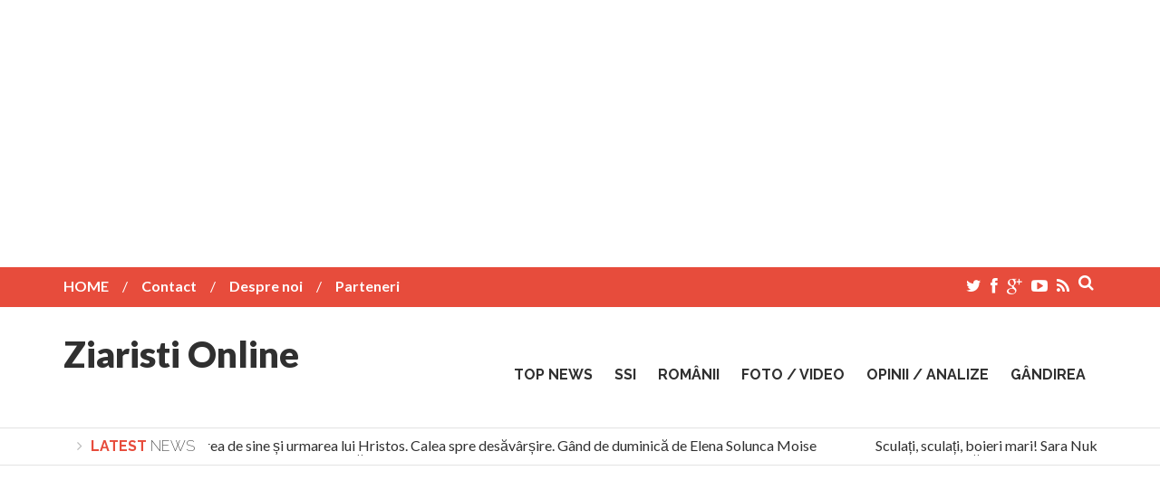

--- FILE ---
content_type: text/html; charset=UTF-8
request_url: http://www.ziaristionline.ro/2011/02/04/profesorul-theodor-codreanu-despre-actualitatea-lui-eminescu-sansa-de-a-fi-reactionar/
body_size: 36986
content:
<p style="text-align: center;">
<script async src="//pagead2.googlesyndication.com/pagead/js/adsbygoogle.js"></script>
<!-- Primary Right 2 -->
<ins class="adsbygoogle"
     style="display:block"
     data-ad-client="ca-pub-2930299617583601"
     data-ad-slot="2361232449"
     data-ad-format="auto"></ins>
<script>
(adsbygoogle = window.adsbygoogle || []).push({});
</script>

<!DOCTYPE html>
<!--[if IE 6]>
<html id="ie6" lang="en-US">
<![endif]-->
<!--[if IE 7]>
<html id="ie7" lang="en-US">
<![endif]-->
<!--[if IE 8]>
<html id="ie8" lang="en-US">
<![endif]-->
<!--[if !(IE 6) | !(IE 7) | !(IE 8)  ]><!-->
<html lang="en-US">
<!--<![endif]-->

<head>
<meta charset="UTF-8" />
<meta name="viewport" content="width=device-width, initial-scale=1">

<title>Profesorul Theodor Codreanu despre necesitatea permanentei lui Eminescu: ŞANSA DE A FI REACŢIONAR | Ziaristi Online</title>
<link rel="profile" href="http://gmpg.org/xfn/11" />
<link rel="pingback" href="http://www.ziaristionline.ro/xmlrpc.php" />
<!--[if lt IE 9]>
<script src="http://www.ziaristionline.ro/wp-content/themes/wt_falcon/js/html5.js" type="text/javascript"></script>
<![endif]-->

<meta name='robots' content='max-image-preview:large' />
	<style>img:is([sizes="auto" i], [sizes^="auto," i]) { contain-intrinsic-size: 3000px 1500px }</style>
	<link rel='dns-prefetch' href='//w.sharethis.com' />
<link rel="alternate" type="application/rss+xml" title="Ziaristi Online &raquo; Feed" href="http://www.ziaristionline.ro/feed/" />
<link rel="alternate" type="application/rss+xml" title="Ziaristi Online &raquo; Comments Feed" href="http://www.ziaristionline.ro/feed/" />
<link rel="alternate" type="application/rss+xml" title="Ziaristi Online &raquo; Profesorul Theodor Codreanu despre necesitatea permanentei lui Eminescu: ŞANSA DE A FI REACŢIONAR Comments Feed" href="http://www.ziaristionline.ro/2011/02/04/profesorul-theodor-codreanu-despre-actualitatea-lui-eminescu-sansa-de-a-fi-reactionar/feed/" />
<script type="text/javascript">
/* <![CDATA[ */
window._wpemojiSettings = {"baseUrl":"https:\/\/s.w.org\/images\/core\/emoji\/16.0.1\/72x72\/","ext":".png","svgUrl":"https:\/\/s.w.org\/images\/core\/emoji\/16.0.1\/svg\/","svgExt":".svg","source":{"concatemoji":"http:\/\/www.ziaristionline.ro\/wp-includes\/js\/wp-emoji-release.min.js?ver=6.8.3"}};
/*! This file is auto-generated */
!function(s,n){var o,i,e;function c(e){try{var t={supportTests:e,timestamp:(new Date).valueOf()};sessionStorage.setItem(o,JSON.stringify(t))}catch(e){}}function p(e,t,n){e.clearRect(0,0,e.canvas.width,e.canvas.height),e.fillText(t,0,0);var t=new Uint32Array(e.getImageData(0,0,e.canvas.width,e.canvas.height).data),a=(e.clearRect(0,0,e.canvas.width,e.canvas.height),e.fillText(n,0,0),new Uint32Array(e.getImageData(0,0,e.canvas.width,e.canvas.height).data));return t.every(function(e,t){return e===a[t]})}function u(e,t){e.clearRect(0,0,e.canvas.width,e.canvas.height),e.fillText(t,0,0);for(var n=e.getImageData(16,16,1,1),a=0;a<n.data.length;a++)if(0!==n.data[a])return!1;return!0}function f(e,t,n,a){switch(t){case"flag":return n(e,"\ud83c\udff3\ufe0f\u200d\u26a7\ufe0f","\ud83c\udff3\ufe0f\u200b\u26a7\ufe0f")?!1:!n(e,"\ud83c\udde8\ud83c\uddf6","\ud83c\udde8\u200b\ud83c\uddf6")&&!n(e,"\ud83c\udff4\udb40\udc67\udb40\udc62\udb40\udc65\udb40\udc6e\udb40\udc67\udb40\udc7f","\ud83c\udff4\u200b\udb40\udc67\u200b\udb40\udc62\u200b\udb40\udc65\u200b\udb40\udc6e\u200b\udb40\udc67\u200b\udb40\udc7f");case"emoji":return!a(e,"\ud83e\udedf")}return!1}function g(e,t,n,a){var r="undefined"!=typeof WorkerGlobalScope&&self instanceof WorkerGlobalScope?new OffscreenCanvas(300,150):s.createElement("canvas"),o=r.getContext("2d",{willReadFrequently:!0}),i=(o.textBaseline="top",o.font="600 32px Arial",{});return e.forEach(function(e){i[e]=t(o,e,n,a)}),i}function t(e){var t=s.createElement("script");t.src=e,t.defer=!0,s.head.appendChild(t)}"undefined"!=typeof Promise&&(o="wpEmojiSettingsSupports",i=["flag","emoji"],n.supports={everything:!0,everythingExceptFlag:!0},e=new Promise(function(e){s.addEventListener("DOMContentLoaded",e,{once:!0})}),new Promise(function(t){var n=function(){try{var e=JSON.parse(sessionStorage.getItem(o));if("object"==typeof e&&"number"==typeof e.timestamp&&(new Date).valueOf()<e.timestamp+604800&&"object"==typeof e.supportTests)return e.supportTests}catch(e){}return null}();if(!n){if("undefined"!=typeof Worker&&"undefined"!=typeof OffscreenCanvas&&"undefined"!=typeof URL&&URL.createObjectURL&&"undefined"!=typeof Blob)try{var e="postMessage("+g.toString()+"("+[JSON.stringify(i),f.toString(),p.toString(),u.toString()].join(",")+"));",a=new Blob([e],{type:"text/javascript"}),r=new Worker(URL.createObjectURL(a),{name:"wpTestEmojiSupports"});return void(r.onmessage=function(e){c(n=e.data),r.terminate(),t(n)})}catch(e){}c(n=g(i,f,p,u))}t(n)}).then(function(e){for(var t in e)n.supports[t]=e[t],n.supports.everything=n.supports.everything&&n.supports[t],"flag"!==t&&(n.supports.everythingExceptFlag=n.supports.everythingExceptFlag&&n.supports[t]);n.supports.everythingExceptFlag=n.supports.everythingExceptFlag&&!n.supports.flag,n.DOMReady=!1,n.readyCallback=function(){n.DOMReady=!0}}).then(function(){return e}).then(function(){var e;n.supports.everything||(n.readyCallback(),(e=n.source||{}).concatemoji?t(e.concatemoji):e.wpemoji&&e.twemoji&&(t(e.twemoji),t(e.wpemoji)))}))}((window,document),window._wpemojiSettings);
/* ]]> */
</script>
<style id='wp-emoji-styles-inline-css' type='text/css'>

	img.wp-smiley, img.emoji {
		display: inline !important;
		border: none !important;
		box-shadow: none !important;
		height: 1em !important;
		width: 1em !important;
		margin: 0 0.07em !important;
		vertical-align: -0.1em !important;
		background: none !important;
		padding: 0 !important;
	}
</style>
<link rel='stylesheet' id='wp-block-library-css' href='http://www.ziaristionline.ro/wp-includes/css/dist/block-library/style.min.css?ver=6.8.3' type='text/css' media='all' />
<style id='classic-theme-styles-inline-css' type='text/css'>
/*! This file is auto-generated */
.wp-block-button__link{color:#fff;background-color:#32373c;border-radius:9999px;box-shadow:none;text-decoration:none;padding:calc(.667em + 2px) calc(1.333em + 2px);font-size:1.125em}.wp-block-file__button{background:#32373c;color:#fff;text-decoration:none}
</style>
<style id='global-styles-inline-css' type='text/css'>
:root{--wp--preset--aspect-ratio--square: 1;--wp--preset--aspect-ratio--4-3: 4/3;--wp--preset--aspect-ratio--3-4: 3/4;--wp--preset--aspect-ratio--3-2: 3/2;--wp--preset--aspect-ratio--2-3: 2/3;--wp--preset--aspect-ratio--16-9: 16/9;--wp--preset--aspect-ratio--9-16: 9/16;--wp--preset--color--black: #000000;--wp--preset--color--cyan-bluish-gray: #abb8c3;--wp--preset--color--white: #ffffff;--wp--preset--color--pale-pink: #f78da7;--wp--preset--color--vivid-red: #cf2e2e;--wp--preset--color--luminous-vivid-orange: #ff6900;--wp--preset--color--luminous-vivid-amber: #fcb900;--wp--preset--color--light-green-cyan: #7bdcb5;--wp--preset--color--vivid-green-cyan: #00d084;--wp--preset--color--pale-cyan-blue: #8ed1fc;--wp--preset--color--vivid-cyan-blue: #0693e3;--wp--preset--color--vivid-purple: #9b51e0;--wp--preset--gradient--vivid-cyan-blue-to-vivid-purple: linear-gradient(135deg,rgba(6,147,227,1) 0%,rgb(155,81,224) 100%);--wp--preset--gradient--light-green-cyan-to-vivid-green-cyan: linear-gradient(135deg,rgb(122,220,180) 0%,rgb(0,208,130) 100%);--wp--preset--gradient--luminous-vivid-amber-to-luminous-vivid-orange: linear-gradient(135deg,rgba(252,185,0,1) 0%,rgba(255,105,0,1) 100%);--wp--preset--gradient--luminous-vivid-orange-to-vivid-red: linear-gradient(135deg,rgba(255,105,0,1) 0%,rgb(207,46,46) 100%);--wp--preset--gradient--very-light-gray-to-cyan-bluish-gray: linear-gradient(135deg,rgb(238,238,238) 0%,rgb(169,184,195) 100%);--wp--preset--gradient--cool-to-warm-spectrum: linear-gradient(135deg,rgb(74,234,220) 0%,rgb(151,120,209) 20%,rgb(207,42,186) 40%,rgb(238,44,130) 60%,rgb(251,105,98) 80%,rgb(254,248,76) 100%);--wp--preset--gradient--blush-light-purple: linear-gradient(135deg,rgb(255,206,236) 0%,rgb(152,150,240) 100%);--wp--preset--gradient--blush-bordeaux: linear-gradient(135deg,rgb(254,205,165) 0%,rgb(254,45,45) 50%,rgb(107,0,62) 100%);--wp--preset--gradient--luminous-dusk: linear-gradient(135deg,rgb(255,203,112) 0%,rgb(199,81,192) 50%,rgb(65,88,208) 100%);--wp--preset--gradient--pale-ocean: linear-gradient(135deg,rgb(255,245,203) 0%,rgb(182,227,212) 50%,rgb(51,167,181) 100%);--wp--preset--gradient--electric-grass: linear-gradient(135deg,rgb(202,248,128) 0%,rgb(113,206,126) 100%);--wp--preset--gradient--midnight: linear-gradient(135deg,rgb(2,3,129) 0%,rgb(40,116,252) 100%);--wp--preset--font-size--small: 13px;--wp--preset--font-size--medium: 20px;--wp--preset--font-size--large: 36px;--wp--preset--font-size--x-large: 42px;--wp--preset--spacing--20: 0.44rem;--wp--preset--spacing--30: 0.67rem;--wp--preset--spacing--40: 1rem;--wp--preset--spacing--50: 1.5rem;--wp--preset--spacing--60: 2.25rem;--wp--preset--spacing--70: 3.38rem;--wp--preset--spacing--80: 5.06rem;--wp--preset--shadow--natural: 6px 6px 9px rgba(0, 0, 0, 0.2);--wp--preset--shadow--deep: 12px 12px 50px rgba(0, 0, 0, 0.4);--wp--preset--shadow--sharp: 6px 6px 0px rgba(0, 0, 0, 0.2);--wp--preset--shadow--outlined: 6px 6px 0px -3px rgba(255, 255, 255, 1), 6px 6px rgba(0, 0, 0, 1);--wp--preset--shadow--crisp: 6px 6px 0px rgba(0, 0, 0, 1);}:where(.is-layout-flex){gap: 0.5em;}:where(.is-layout-grid){gap: 0.5em;}body .is-layout-flex{display: flex;}.is-layout-flex{flex-wrap: wrap;align-items: center;}.is-layout-flex > :is(*, div){margin: 0;}body .is-layout-grid{display: grid;}.is-layout-grid > :is(*, div){margin: 0;}:where(.wp-block-columns.is-layout-flex){gap: 2em;}:where(.wp-block-columns.is-layout-grid){gap: 2em;}:where(.wp-block-post-template.is-layout-flex){gap: 1.25em;}:where(.wp-block-post-template.is-layout-grid){gap: 1.25em;}.has-black-color{color: var(--wp--preset--color--black) !important;}.has-cyan-bluish-gray-color{color: var(--wp--preset--color--cyan-bluish-gray) !important;}.has-white-color{color: var(--wp--preset--color--white) !important;}.has-pale-pink-color{color: var(--wp--preset--color--pale-pink) !important;}.has-vivid-red-color{color: var(--wp--preset--color--vivid-red) !important;}.has-luminous-vivid-orange-color{color: var(--wp--preset--color--luminous-vivid-orange) !important;}.has-luminous-vivid-amber-color{color: var(--wp--preset--color--luminous-vivid-amber) !important;}.has-light-green-cyan-color{color: var(--wp--preset--color--light-green-cyan) !important;}.has-vivid-green-cyan-color{color: var(--wp--preset--color--vivid-green-cyan) !important;}.has-pale-cyan-blue-color{color: var(--wp--preset--color--pale-cyan-blue) !important;}.has-vivid-cyan-blue-color{color: var(--wp--preset--color--vivid-cyan-blue) !important;}.has-vivid-purple-color{color: var(--wp--preset--color--vivid-purple) !important;}.has-black-background-color{background-color: var(--wp--preset--color--black) !important;}.has-cyan-bluish-gray-background-color{background-color: var(--wp--preset--color--cyan-bluish-gray) !important;}.has-white-background-color{background-color: var(--wp--preset--color--white) !important;}.has-pale-pink-background-color{background-color: var(--wp--preset--color--pale-pink) !important;}.has-vivid-red-background-color{background-color: var(--wp--preset--color--vivid-red) !important;}.has-luminous-vivid-orange-background-color{background-color: var(--wp--preset--color--luminous-vivid-orange) !important;}.has-luminous-vivid-amber-background-color{background-color: var(--wp--preset--color--luminous-vivid-amber) !important;}.has-light-green-cyan-background-color{background-color: var(--wp--preset--color--light-green-cyan) !important;}.has-vivid-green-cyan-background-color{background-color: var(--wp--preset--color--vivid-green-cyan) !important;}.has-pale-cyan-blue-background-color{background-color: var(--wp--preset--color--pale-cyan-blue) !important;}.has-vivid-cyan-blue-background-color{background-color: var(--wp--preset--color--vivid-cyan-blue) !important;}.has-vivid-purple-background-color{background-color: var(--wp--preset--color--vivid-purple) !important;}.has-black-border-color{border-color: var(--wp--preset--color--black) !important;}.has-cyan-bluish-gray-border-color{border-color: var(--wp--preset--color--cyan-bluish-gray) !important;}.has-white-border-color{border-color: var(--wp--preset--color--white) !important;}.has-pale-pink-border-color{border-color: var(--wp--preset--color--pale-pink) !important;}.has-vivid-red-border-color{border-color: var(--wp--preset--color--vivid-red) !important;}.has-luminous-vivid-orange-border-color{border-color: var(--wp--preset--color--luminous-vivid-orange) !important;}.has-luminous-vivid-amber-border-color{border-color: var(--wp--preset--color--luminous-vivid-amber) !important;}.has-light-green-cyan-border-color{border-color: var(--wp--preset--color--light-green-cyan) !important;}.has-vivid-green-cyan-border-color{border-color: var(--wp--preset--color--vivid-green-cyan) !important;}.has-pale-cyan-blue-border-color{border-color: var(--wp--preset--color--pale-cyan-blue) !important;}.has-vivid-cyan-blue-border-color{border-color: var(--wp--preset--color--vivid-cyan-blue) !important;}.has-vivid-purple-border-color{border-color: var(--wp--preset--color--vivid-purple) !important;}.has-vivid-cyan-blue-to-vivid-purple-gradient-background{background: var(--wp--preset--gradient--vivid-cyan-blue-to-vivid-purple) !important;}.has-light-green-cyan-to-vivid-green-cyan-gradient-background{background: var(--wp--preset--gradient--light-green-cyan-to-vivid-green-cyan) !important;}.has-luminous-vivid-amber-to-luminous-vivid-orange-gradient-background{background: var(--wp--preset--gradient--luminous-vivid-amber-to-luminous-vivid-orange) !important;}.has-luminous-vivid-orange-to-vivid-red-gradient-background{background: var(--wp--preset--gradient--luminous-vivid-orange-to-vivid-red) !important;}.has-very-light-gray-to-cyan-bluish-gray-gradient-background{background: var(--wp--preset--gradient--very-light-gray-to-cyan-bluish-gray) !important;}.has-cool-to-warm-spectrum-gradient-background{background: var(--wp--preset--gradient--cool-to-warm-spectrum) !important;}.has-blush-light-purple-gradient-background{background: var(--wp--preset--gradient--blush-light-purple) !important;}.has-blush-bordeaux-gradient-background{background: var(--wp--preset--gradient--blush-bordeaux) !important;}.has-luminous-dusk-gradient-background{background: var(--wp--preset--gradient--luminous-dusk) !important;}.has-pale-ocean-gradient-background{background: var(--wp--preset--gradient--pale-ocean) !important;}.has-electric-grass-gradient-background{background: var(--wp--preset--gradient--electric-grass) !important;}.has-midnight-gradient-background{background: var(--wp--preset--gradient--midnight) !important;}.has-small-font-size{font-size: var(--wp--preset--font-size--small) !important;}.has-medium-font-size{font-size: var(--wp--preset--font-size--medium) !important;}.has-large-font-size{font-size: var(--wp--preset--font-size--large) !important;}.has-x-large-font-size{font-size: var(--wp--preset--font-size--x-large) !important;}
:where(.wp-block-post-template.is-layout-flex){gap: 1.25em;}:where(.wp-block-post-template.is-layout-grid){gap: 1.25em;}
:where(.wp-block-columns.is-layout-flex){gap: 2em;}:where(.wp-block-columns.is-layout-grid){gap: 2em;}
:root :where(.wp-block-pullquote){font-size: 1.5em;line-height: 1.6;}
</style>
<link rel='stylesheet' id='cptch_stylesheet-css' href='http://www.ziaristionline.ro/wp-content/plugins/captcha/css/front_end_style.css?ver=4.4.5' type='text/css' media='all' />
<link rel='stylesheet' id='dashicons-css' href='http://www.ziaristionline.ro/wp-includes/css/dashicons.min.css?ver=6.8.3' type='text/css' media='all' />
<link rel='stylesheet' id='cptch_desktop_style-css' href='http://www.ziaristionline.ro/wp-content/plugins/captcha/css/desktop_style.css?ver=4.4.5' type='text/css' media='all' />
<link rel='stylesheet' id='fcbkbttn_icon-css' href='http://www.ziaristionline.ro/wp-content/plugins/facebook-button-plugin/css/icon.css?ver=2.77' type='text/css' media='all' />
<link rel='stylesheet' id='fcbkbttn_stylesheet-css' href='http://www.ziaristionline.ro/wp-content/plugins/facebook-button-plugin/css/style.css?ver=2.77' type='text/css' media='all' />
<link rel='stylesheet' id='st-widget-css' href='http://www.ziaristionline.ro/wp-content/plugins/share-this/css/style.css?ver=6.8.3' type='text/css' media='all' />
<link rel='stylesheet' id='wt-style-css' href='http://www.ziaristionline.ro/wp-content/themes/wt_falcon/style.css?ver=6.8.3' type='text/css' media='all' />
<style id='wt-style-inline-css' type='text/css'>
a:hover, 
 .entry-meta a:hover {
    color: #de2828;
}


.cat25-bg{background:} .cat17901-bg{background:} 
</style>
<link rel='stylesheet' id='wt-font-awesome-css' href='http://www.ziaristionline.ro/wp-content/themes/wt_falcon/css/font-awesome/css/font-awesome.min.css?ver=6.8.3' type='text/css' media='all' />
<link rel='stylesheet' id='wt-animate-css-css' href='http://www.ziaristionline.ro/wp-content/themes/wt_falcon/css/animations.css?ver=6.8.3' type='text/css' media='all' />
<link rel='stylesheet' id='__EPYT__style-css' href='http://www.ziaristionline.ro/wp-content/plugins/youtube-embed-plus/styles/ytprefs.min.css?ver=14.2.3' type='text/css' media='all' />
<style id='__EPYT__style-inline-css' type='text/css'>

                .epyt-gallery-thumb {
                        width: 33.333%;
                }
                
</style>
<script type="text/javascript" src="http://www.ziaristionline.ro/wp-includes/js/jquery/jquery.min.js?ver=3.7.1" id="jquery-core-js"></script>
<script type="text/javascript" src="http://www.ziaristionline.ro/wp-includes/js/jquery/jquery-migrate.min.js?ver=3.4.1" id="jquery-migrate-js"></script>
<script id='st_insights_js' type="text/javascript" src="http://w.sharethis.com/button/st_insights.js?publisher=4d48b7c5-0ae3-43d4-bfbe-3ff8c17a8ae6&amp;product=simpleshare&amp;ver=8.5.3" id="ssba-sharethis-js"></script>
<script type="text/javascript" id="__ytprefs__-js-extra">
/* <![CDATA[ */
var _EPYT_ = {"ajaxurl":"http:\/\/www.ziaristionline.ro\/wp-admin\/admin-ajax.php","security":"db15e7d8b7","gallery_scrolloffset":"20","eppathtoscripts":"http:\/\/www.ziaristionline.ro\/wp-content\/plugins\/youtube-embed-plus\/scripts\/","eppath":"http:\/\/www.ziaristionline.ro\/wp-content\/plugins\/youtube-embed-plus\/","epresponsiveselector":"[\"iframe.__youtube_prefs_widget__\"]","epdovol":"1","version":"14.2.3","evselector":"iframe.__youtube_prefs__[src], iframe[src*=\"youtube.com\/embed\/\"], iframe[src*=\"youtube-nocookie.com\/embed\/\"]","ajax_compat":"","maxres_facade":"eager","ytapi_load":"light","pause_others":"","stopMobileBuffer":"1","facade_mode":"","not_live_on_channel":""};
/* ]]> */
</script>
<script type="text/javascript" src="http://www.ziaristionline.ro/wp-content/plugins/youtube-embed-plus/scripts/ytprefs.min.js?ver=14.2.3" id="__ytprefs__-js"></script>
<link rel="https://api.w.org/" href="http://www.ziaristionline.ro/wp-json/" /><link rel="alternate" title="JSON" type="application/json" href="http://www.ziaristionline.ro/wp-json/wp/v2/posts/4159" /><link rel="EditURI" type="application/rsd+xml" title="RSD" href="http://www.ziaristionline.ro/xmlrpc.php?rsd" />
<meta name="generator" content="WordPress 6.8.3" />
<link rel="canonical" href="http://www.ziaristionline.ro/2011/02/04/profesorul-theodor-codreanu-despre-actualitatea-lui-eminescu-sansa-de-a-fi-reactionar/" />
<link rel='shortlink' href='http://www.ziaristionline.ro/?p=4159' />
<link rel="alternate" title="oEmbed (JSON)" type="application/json+oembed" href="http://www.ziaristionline.ro/wp-json/oembed/1.0/embed?url=http%3A%2F%2Fwww.ziaristionline.ro%2F2011%2F02%2F04%2Fprofesorul-theodor-codreanu-despre-actualitatea-lui-eminescu-sansa-de-a-fi-reactionar%2F" />
<link rel="alternate" title="oEmbed (XML)" type="text/xml+oembed" href="http://www.ziaristionline.ro/wp-json/oembed/1.0/embed?url=http%3A%2F%2Fwww.ziaristionline.ro%2F2011%2F02%2F04%2Fprofesorul-theodor-codreanu-despre-actualitatea-lui-eminescu-sansa-de-a-fi-reactionar%2F&#038;format=xml" />

<!-- fcbkbttn meta start -->
<meta property="og:url" content="http://www.ziaristionline.ro/2011/02/04/profesorul-theodor-codreanu-despre-actualitatea-lui-eminescu-sansa-de-a-fi-reactionar/"/>
<meta property="og:type" content="article"/>
<meta property="og:title" content="Profesorul Theodor Codreanu despre necesitatea permanentei lui Eminescu: ŞANSA DE A FI REACŢIONAR"/>
<meta property="og:site_name" content="Ziaristi Online"/>
<meta property="og:image" content=""/>
<meta property="og:description" content="La întrebarea dacă Eminescu a fost sau nu „reacţionar” răspunsurile s-au dat de multă vreme, încă din timpul vieţii scriitorului, când presa ostilă gândirii sale a hotărât că publicistul are toate păcatele unui gânditor potrivnic „progresului” etc. De atunci încoace, destui antieminescieni i-au pus poetului fel de fel de etichete prăpăstioase. Fireşte, una dintre cele mai culpabilizante este aceea de reacţionar."/>
<!-- fcbkbttn meta end -->
		<script type="text/javascript">
			var _statcounter = _statcounter || [];
			_statcounter.push({"tags": {"author": "eXpress"}});
		</script>
		        <style type="text/css" id="pf-main-css">
            
				@media screen {
					.printfriendly {
						z-index: 1000; position: relative
					}
					.printfriendly a, .printfriendly a:link, .printfriendly a:visited, .printfriendly a:hover, .printfriendly a:active {
						font-weight: 600;
						cursor: pointer;
						text-decoration: none;
						border: none;
						-webkit-box-shadow: none;
						-moz-box-shadow: none;
						box-shadow: none;
						outline:none;
						font-size: 14px !important;
						color: #6D9F00 !important;
					}
					.printfriendly.pf-alignleft {
						float: left;
					}
					.printfriendly.pf-alignright {
						float: right;
					}
					.printfriendly.pf-aligncenter {
						justify-content: center;
						display: flex; align-items: center;
					}
				}

				.pf-button-img {
					border: none;
					-webkit-box-shadow: none;
					-moz-box-shadow: none;
					box-shadow: none;
					padding: 0;
					margin: 0;
					display: inline;
					vertical-align: middle;
				}

				img.pf-button-img + .pf-button-text {
					margin-left: 6px;
				}

				@media print {
					.printfriendly {
						display: none;
					}
				}
				        </style>

            
        <style type="text/css" id="pf-excerpt-styles">
          .pf-button.pf-button-excerpt {
              display: none;
           }
        </style>

            <script charset="utf-8" type="text/javascript">var switchTo5x=true;</script>
<script charset="utf-8" type="text/javascript" id="st_insights_js" src="http://w.sharethis.com/button/buttons.js?publisher=wp.f91ef3fc-9dea-48eb-bc47-51244b560474&amp;product=sharethis-wordpress"></script>
<script charset="utf-8" type="text/javascript">stLight.options({"publisher":"wp.f91ef3fc-9dea-48eb-bc47-51244b560474"});var st_type="wordpress4.9.13";</script>
<style data-context="foundation-flickity-css">/*! Flickity v2.0.2
http://flickity.metafizzy.co
---------------------------------------------- */.flickity-enabled{position:relative}.flickity-enabled:focus{outline:0}.flickity-viewport{overflow:hidden;position:relative;height:100%}.flickity-slider{position:absolute;width:100%;height:100%}.flickity-enabled.is-draggable{-webkit-tap-highlight-color:transparent;tap-highlight-color:transparent;-webkit-user-select:none;-moz-user-select:none;-ms-user-select:none;user-select:none}.flickity-enabled.is-draggable .flickity-viewport{cursor:move;cursor:-webkit-grab;cursor:grab}.flickity-enabled.is-draggable .flickity-viewport.is-pointer-down{cursor:-webkit-grabbing;cursor:grabbing}.flickity-prev-next-button{position:absolute;top:50%;width:44px;height:44px;border:none;border-radius:50%;background:#fff;background:hsla(0,0%,100%,.75);cursor:pointer;-webkit-transform:translateY(-50%);transform:translateY(-50%)}.flickity-prev-next-button:hover{background:#fff}.flickity-prev-next-button:focus{outline:0;box-shadow:0 0 0 5px #09f}.flickity-prev-next-button:active{opacity:.6}.flickity-prev-next-button.previous{left:10px}.flickity-prev-next-button.next{right:10px}.flickity-rtl .flickity-prev-next-button.previous{left:auto;right:10px}.flickity-rtl .flickity-prev-next-button.next{right:auto;left:10px}.flickity-prev-next-button:disabled{opacity:.3;cursor:auto}.flickity-prev-next-button svg{position:absolute;left:20%;top:20%;width:60%;height:60%}.flickity-prev-next-button .arrow{fill:#333}.flickity-page-dots{position:absolute;width:100%;bottom:-25px;padding:0;margin:0;list-style:none;text-align:center;line-height:1}.flickity-rtl .flickity-page-dots{direction:rtl}.flickity-page-dots .dot{display:inline-block;width:10px;height:10px;margin:0 8px;background:#333;border-radius:50%;opacity:.25;cursor:pointer}.flickity-page-dots .dot.is-selected{opacity:1}</style><style data-context="foundation-slideout-css">.slideout-menu{position:fixed;left:0;top:0;bottom:0;right:auto;z-index:0;width:256px;overflow-y:auto;-webkit-overflow-scrolling:touch;display:none}.slideout-menu.pushit-right{left:auto;right:0}.slideout-panel{position:relative;z-index:1;will-change:transform}.slideout-open,.slideout-open .slideout-panel,.slideout-open body{overflow:hidden}.slideout-open .slideout-menu{display:block}.pushit{display:none}</style><link rel="shortcut icon" href="http://www.ziaristionline.ro/wp-content/uploads/2015/04/favicon.png" />	
<link rel="apple-touch-icon" href="http://www.ziaristionline.ro/wp-content/uploads/2015/10/Apple.jpg" />	
			
			<meta property="og:url" content="http://www.ziaristionline.ro/2011/02/04/profesorul-theodor-codreanu-despre-actualitatea-lui-eminescu-sansa-de-a-fi-reactionar/"/>  
			<meta property="og:title" content="Profesorul Theodor Codreanu despre necesitatea permanentei lui Eminescu: ŞANSA DE A FI REACŢIONAR" />  
			<meta property="og:description" content="La întrebarea dacă Eminescu a fost sau nu „reacţionar” răspunsurile s-au dat de multă vreme, încă din timpul vieţii scriitorului, când presa ostilă gâ..." />  
			<meta property="og:type" content="article" />  
			<meta property="og:image" content="" />  
		<script async src="//pagead2.googlesyndication.com/pagead/js/adsbygoogle.js"></script>
<script>
     (adsbygoogle = window.adsbygoogle || []).push({
          google_ad_client: "ca-pub-2930299617583601",
          enable_page_level_ads: true
     });
</script>
<script>
  (function(i,s,o,g,r,a,m){i['GoogleAnalyticsObject']=r;i[r]=i[r]||function(){
  (i[r].q=i[r].q||[]).push(arguments)},i[r].l=1*new Date();a=s.createElement(o),
  m=s.getElementsByTagName(o)[0];a.async=1;a.src=g;m.parentNode.insertBefore(a,m)
  })(window,document,'script','//www.google-analytics.com/analytics.js','ga');

  ga('create', 'UA-19870312-1', 'auto');
  ga('send', 'pageview');

</script>

<link rel="icon" href="http://www.ziaristionline.ro/wp-content/uploads/2010/12/Ziaristi-Online-Ro1-50x50.jpg" sizes="32x32" />
<link rel="icon" href="http://www.ziaristionline.ro/wp-content/uploads/2010/12/Ziaristi-Online-Ro1.jpg" sizes="192x192" />
<link rel="apple-touch-icon" href="http://www.ziaristionline.ro/wp-content/uploads/2010/12/Ziaristi-Online-Ro1.jpg" />
<meta name="msapplication-TileImage" content="http://www.ziaristionline.ro/wp-content/uploads/2010/12/Ziaristi-Online-Ro1.jpg" />
<style>.ios7.web-app-mode.has-fixed header{ background-color: rgba(45,53,63,.88);}</style><meta name="msvalidate.01" content="8C8482D5B606302E6D17EBF724BCFB6F" />
<meta name="google-site-verification" content="VpTcOYpWRerWAltT8VpY4IYh13rTKQmL0qNbQGgNBEY" />
<script>
  (function(i,s,o,g,r,a,m){i['GoogleAnalyticsObject']=r;i[r]=i[r]||function(){
  (i[r].q=i[r].q||[]).push(arguments)},i[r].l=1*new Date();a=s.createElement(o),
  m=s.getElementsByTagName(o)[0];a.async=1;a.src=g;m.parentNode.insertBefore(a,m)
  })(window,document,'script','//www.google-analytics.com/analytics.js','ga');

  ga('create', 'UA-19870312-1', 'auto');
  ga('send', 'pageview');

</script>
</head>
<body class="wp-singular post-template-default single single-post postid-4159 single-format-standard wp-theme-wt_falcon metaslider-plugin">	
	
	<header id="header">
		
							<div class="top main-color-bg">
					<div class="inner-wrap">
						<div class="top-menu">
							<ul id="menu-wptouch-recovered-page-menu" class="menu"><li id="menu-item-44930" class="menu-item menu-item-type-post_type menu-item-object-page menu-item-home menu-item-44930"><a href="http://www.ziaristionline.ro/">HOME</a></li>
<li id="menu-item-44928" class="menu-item menu-item-type-post_type menu-item-object-page menu-item-44928"><a href="http://www.ziaristionline.ro/contact/">Contact</a></li>
<li id="menu-item-44929" class="menu-item menu-item-type-post_type menu-item-object-page menu-item-44929"><a href="http://www.ziaristionline.ro/about/">Despre noi</a></li>
<li id="menu-item-44931" class="menu-item menu-item-type-post_type menu-item-object-page menu-item-44931"><a href="http://www.ziaristionline.ro/parteneri/">Parteneri</a></li>
</ul>						</div>
						
						<div class="search">
							<form method="get" id="searchform" action="http://www.ziaristionline.ro/">
								<input type="text" class="searchfield" name="s" id="s" placeholder="Search" />
								<i class="fa fa-search"></i>
							</form>
						</div>
						
						<div class="social">
							<ul class="list">
															<li><a class="twitter" href="https://twitter.com/ZiaristiOnline"><i class="fa fa-twitter"></i></a></li>
														
															<li><a class="fb" href="https://www.facebook.com/ZiaristiOnlineRo"><i class="fa fa-facebook"></i></a></li>
														
															<li><a class="gplus" href="http://feeds.feedburner.com/ziaristionline"><i class="fa fa-google-plus"></i></a></li>
														
														
															<li><a class="youtube" href="https://www.youtube.com/user/ZiaristiOnlineTV"><i class="fa fa-youtube-play"></i></a></li>
														
															<li><a class="rss" href="http://www.ziaristionline.ro/feed/"><i class="fa fa-rss"></i></a></li>
														
							</ul>
						</div>
					</div>
				</div>
						
			<div class="logo-wrap clearfix">
				<div class="inner-wrap">
					<div class="logo">			
													<h1 class="site-title">
								<a href="http://www.ziaristionline.ro" title="Ziaristi Online">
									Ziaristi Online								</a>
							</h1>					
							
					</div>

					<div class="menu-section clearfix">
						<nav id="main-menu" class="clearfix">
							<ul id="menu-categorii" class="menu"><li id="menu-item-37702" class="menu-item menu-item-type-taxonomy menu-item-object-category current-post-ancestor current-menu-parent current-post-parent menu-item-37702"><a href="http://www.ziaristionline.ro/category/topnews/">TOP NEWS</a></li>
<li id="menu-item-37703" class="menu-item menu-item-type-taxonomy menu-item-object-category menu-item-37703"><a href="http://www.ziaristionline.ro/category/intelligence/">SSI</a></li>
<li id="menu-item-37706" class="menu-item menu-item-type-taxonomy menu-item-object-category menu-item-37706"><a href="http://www.ziaristionline.ro/category/romanii/">ROMÂNII</a></li>
<li id="menu-item-37707" class="menu-item menu-item-type-taxonomy menu-item-object-category menu-item-37707"><a href="http://www.ziaristionline.ro/category/fotovideonews/">FOTO / VIDEO</a></li>
<li id="menu-item-37708" class="menu-item menu-item-type-taxonomy menu-item-object-category current-post-ancestor menu-item-37708"><a href="http://www.ziaristionline.ro/category/opiniianalize/">OPINII / ANALIZE</a></li>
<li id="menu-item-37710" class="menu-item menu-item-type-taxonomy menu-item-object-category current-post-ancestor menu-item-37710"><a href="http://www.ziaristionline.ro/category/ortodoxieromanism/">GÂNDIREA</a></li>
</ul>						</nav>
					</div>
					
				</div>				
			</div>			
			
			
<div class="ticker-section">
	<script>
		jQuery(document).ready(function($) {
			$(".ticker").show();
			$(function() {
				$("#ticker-posts").simplyScroll();
			});
		});
	</script>
	
	<div class="inner-wrap">
		<div class="ticker">
			
			<div class="title">
				<i class="fa fa-angle-right"></i>
				<span class="main-color">Latest</span> news			</div>		
			
			<ul id="ticker-posts">
																										<li><a href="http://www.ziaristionline.ro/2020/09/20/lepadarea-de-sine-si-urmarea-lui-hristos-calea-spre-desavarsire-gand-de-duminica-de-elena-solunca-moise/" rel="bookmark">Lepădarea de sine și urmarea lui Hristos. Calea spre desăvârșire. Gând de duminică de Elena Solunca Moise</a></li>							
													<li><a href="http://www.ziaristionline.ro/2020/09/04/sculati-sculati-boieri-mari-sara-nukina-are-nevoie-de-ajutorul-nostru/" rel="bookmark">Sculați, sculați, boieri mari! Sara Nukina are nevoie de ajutorul nostru!</a></li>							
													<li><a href="http://www.ziaristionline.ro/2020/09/03/academia-romane-revine-in-cazul-pericolele-generate-de-tehnologia-5g-si-cere-dezbatere-nationala/" rel="bookmark">Academia Române revine în cazul pericolele generate de tehnologia 5G și cere Dezbatere Națională</a></li>							
													<li><a href="http://www.ziaristionline.ro/2020/08/28/academia-romana-5g-poate-cauza-cancer-guvernul-dat-in-judecata-pentru-hg-5g/" rel="bookmark">Academia Română: 5G poate cauza CANCER. Guvernul, dat în judecată pentru HG 5G. Antenele de telefonie mobilă, periculoase pentru sănătate</a></li>							
													<li><a href="http://www.ziaristionline.ro/2020/08/24/la-multi-ani-eugen-mihaescu/" rel="bookmark">La Mulți Ani, Eugen Mihăescu!</a></li>							
													<li><a href="http://www.ziaristionline.ro/2020/08/21/pamfil-seicaru-omagiat-la-manastirea-ctitorita-chiar-de-catre-el-sfanta-ana-orsova/" rel="bookmark">Pamfil Șeicaru omagiat la Mănăstirea ctitorită chiar de către el: Sfânta Ana &#8211; Orșova</a></li>							
													<li><a href="http://www.ziaristionline.ro/2020/08/10/nu-va-fie-frica-foto-si-video-cu-corneliu-vlad-si-cavalerii-noilor-apocalipse/" rel="bookmark">Nu vă fie frică! FOTO și VIDEO cu Corneliu Vlad și Cavalerii noilor apocalipse. &#8220;O societate înfricoșată e mult mai ușor de stăpânit&#8221;</a></li>							
													<li><a href="http://www.ziaristionline.ro/2020/08/09/mariana-nicolesco-evenimentele-darclee-la-televiziunea-nationala-o-mare-sarbatoare-video/" rel="bookmark">Mariana Nicolesco: Evenimentele Darclée la Televiziunea Naţională &#8211; o mare sărbătoare. VIDEO</a></li>							
													<li><a href="http://www.ziaristionline.ro/2020/08/06/schimbarea-la-fata-acesta-e-fiul-meu-mult-iubit-pe-el-sa-l-ascultati-in-inimi-sa-nfloreasca-ca-rod-de-har-hristos/" rel="bookmark">Schimbarea la Față: &#8220;Acesta e Fiul Meu Mult Iubit – pe El să-l ascultați!&#8221; În inimi &#8220;să-nflorească, ca rod de har, Hristos!&#8221;</a></li>							
													<li><a href="http://www.ziaristionline.ro/2020/08/03/turnatorul-die-lucian-boia-injura-din-nou-poporul-roman-romanii-sunt-slavi-nu-latini-fostul-agent-ceausist-de-la-humanitas-militeaza-pentru-federalizarea-romaniei/" rel="bookmark">Turnătorul DIE Lucian Boia înjură din nou poporul român: &#8220;românii sunt slavi, nu latini&#8221;. Fostul agent ceaușist de la Humanitas militează pentru federalizarea României</a></li>							
																		</ul>

		</div>		
	</div>
</div><!-- /ticker-section -->			
			
	</header>	
		
	<section id="main">
		<div class="inner-wrap">
		
			
<script async src="//pagead2.googlesyndication.com/pagead/js/adsbygoogle.js"></script>
<!-- Ziaristi Primary Left 3 -->
<ins class="adsbygoogle"
     style="display:block"
     data-ad-client="ca-pub-2930299617583601"
     data-ad-slot="2001305649"
     data-ad-format="auto"></ins>
<script>
(adsbygoogle = window.adsbygoogle || []).push({});
</script>

<div class="wide-content">
			
<div id="post-4159" class="post-4159 post type-post status-publish format-standard has-post-thumbnail hentry category-analize category-eminescu category-eveniment category-ortodoxie category-profetismromanesc category-romanism category-topnews category-traditie tag-eminescu tag-ortodoxieromanism tag-ilie-badescu tag-mihai-eminescu tag-nae-georgescu tag-polemici-incorecte-politic tag-reactionar tag-theodor-codreanu" data-animation="fadeInRight">	
	
	<div class="entry-meta meta-top">
		<span class="cat"><span class="entry-cat-bg main-color-bg cat274-bg"><i class="fa fa-folder"></i><a href="http://www.ziaristionline.ro/category/opiniianalize/analize/">Analize</a></span><span class="entry-cat-bg main-color-bg cat184-bg"><i class="fa fa-folder"></i><a href="http://www.ziaristionline.ro/category/ortodoxieromanism/eminescu/">Eminescu</a></span></span>
		<span class="author">
			Author:			<a href="http://www.ziaristionline.ro/author/admin/" title="Posts by eXpress" rel="author">eXpress</a> 
		</span>
		<span class="sep">-</span>
		<span class="date">February 4, 2011</span>
		
		<div class="share-links">
			<span class="share">Share</span>
			<span class="links">
				<a class="twitter" href="http://twitter.com/home?status=Profesorul+Theodor+Codreanu+despre+necesitatea+permanentei+lui+Eminescu%3A+%C5%9EANSA+DE+A+FI+REAC%C5%A2IONAR%20http%3A%2F%2Fwww.ziaristionline.ro%2F2011%2F02%2F04%2Fprofesorul-theodor-codreanu-despre-actualitatea-lui-eminescu-sansa-de-a-fi-reactionar%2F" target="_blank"><i class="fa fa-twitter-square"></i>Twitter</a>	
				<a  class="fb" href="http://facebook.com/share.php?u=http%3A%2F%2Fwww.ziaristionline.ro%2F2011%2F02%2F04%2Fprofesorul-theodor-codreanu-despre-actualitatea-lui-eminescu-sansa-de-a-fi-reactionar%2F&amp;t=Profesorul+Theodor+Codreanu+despre+necesitatea+permanentei+lui+Eminescu%3A+%C5%9EANSA+DE+A+FI+REAC%C5%A2IONAR" target="_blank"><i class="fa fa-facebook-square"></i>Facebook</a>
			</span>
		</div>		
	</div>
					<div class="thumbnail single-post-thumbnail"></div>	<div class="entry-wrap">
		
		<div class="entry-meta clearfix">
							<div class="rating"></div>
						<span class="comments-bg">
				<i class="fa fa-comments"></i>
				<a href="http://www.ziaristionline.ro/2011/02/04/profesorul-theodor-codreanu-despre-actualitatea-lui-eminescu-sansa-de-a-fi-reactionar/#comments">2 comments</a>			</span>		
		</div>	
		
		<div class="entry-innerwrap">
			
			<header class="entry-header">									
				<h1>Profesorul Theodor Codreanu despre necesitatea permanentei lui Eminescu: ŞANSA DE A FI REACŢIONAR</h1>
			</header>

						
			<div class="entry-content">	
				<div class="fcbkbttn_buttons_block" id="fcbkbttn_left"><div class="fcbkbttn_button">
					<a href="https://www.facebook.com/ZiaristiOnlineRo/" target="_blank">
						<img decoding="async" src="" alt="Fb-Button" />
					</a>
				</div><div class="fcbkbttn_like "><fb:like href="http://www.ziaristionline.ro/2011/02/04/profesorul-theodor-codreanu-despre-actualitatea-lui-eminescu-sansa-de-a-fi-reactionar/" action="like" colorscheme="light" layout="standard"  width="450px" size="small"></fb:like></div><div class="fb-share-button  " data-href="http://www.ziaristionline.ro/2011/02/04/profesorul-theodor-codreanu-despre-actualitatea-lui-eminescu-sansa-de-a-fi-reactionar/" data-type="button_count" data-size="small"></div></div><div class="pf-content"><p><strong><a rel="attachment wp-att-2659" href="http://www.ziaristionline.ro/2011/01/16/cu-ochii-larg-inchisi-cercul-stramt-pistolul-lui-eminescu-si-detractorii-sai-%e2%80%9ecredinta-zugraveste-icoanele-%e2%80%99n-biserici-%e2%80%9d-cartea-trecerii-xi/eminescu-la-ateneu-httpartistfotografwordpresscom/"><img fetchpriority="high" decoding="async" class="aligncenter size-full wp-image-2659" title="Eminescu la Ateneu httpartistfotografwordpresscom" src="http://www.ziaristionline.ro/wp-content/uploads/2011/01/Eminescu-la-Ateneu-httpartistfotografwordpresscom.jpg" alt="" width="500" height="334" /></a><br />
L</strong>a  întrebarea dacă Eminescu a fost sau nu „reacţionar” răspunsurile s-au  dat de multă vreme, încă din timpul vieţii scriitorului, când presa  ostilă gândirii sale a hotărât că publicistul are toate păcatele unui  gânditor potrivnic „progresului” etc. De atunci încoace, destui  antieminescieni i-au pus poetului fel de fel de etichete prăpăstioase.  Fireşte, una dintre cele mai culpabilizante este aceea de <em>reacţionar</em>.  După moartea poetului, acuzaţia pare să fi culminat în anii  proletcultismului, dar mai cu seamă în perioada postdecembristă, când  bătălia ideologică s-a încins din nou împotriva curentului naţional din  cultura română. În anii ’50, un Ovid. S. Crhomălniceanu, de pildă, în  vremea ferventei îndoctrinări comuniste, vedea o nenorocire a culturii  româneşti în faptul că „poetul naţional” s-a întâmplat să fie „pesimist”  şi „reacţionar”. Acuzele au fost perpetuate, după 1989, de către Z.  Ornea şi de comilitoni, de astă dată fiind antrenaţi în dispută şi o  parte a tinerilor intelectuali, îndoctrinaţi pe diverse căi. Să nu ne  mire faptul, fiindcă imitatorii noştri au putut găsi fapte similare în  culturi de prestigiu. La   Universitatea  Stanford, nu cu mulţi ani în  urmă, au fost excluşi din programa anului întâi Dante, Shakespeare,  Montaigne, Cervantes sub pretextul că sunt… reacţionari, adică  „incorecţi politic”! Jean-François Revel observa că în locul acestora au  fost preferaţi Franz Fanon, Che Guevara „şi alţi farisei revoluţionari,  pe cât de puerili, pe atât de efemeri”<a href="http://roncea.ro/wp-admin/post.php?post=22356&amp;action=edit&amp;message=1#_ftn1">[1]</a>. În faţa postmodernistei <em>political correctness</em>, nu poţi decât să te bucuri că Eminescu se găseşte printre „reacţionari” de talia lui Shakespeare şi Cervantes.</p>
<p>De regulă, cei care s-au ridicat în „apărarea” lui Eminescu au căutat  să demonstreze contrariul, anume că poetul n-a fost „reacţionar”.  Fireşte, textele ziaristului sunt probatoare în acest sens şi a relua  polemica mi se pare a ne bate gura degeaba. De aceea, mai profitabil ne  este a transforma „defectul” în supremă calitate, de o actualitate  stringentă, acum şi pentru viitor. Şi nu e vorba de a ne hazarda în cine  ştie ce speculaţii. Eminescu ne-a îndrumat el însuşi către o asemenea  soluţie, „reacţionând”, la rându-i, la acuzaţiile din paginile <em>Românului.</em> Poetul confirmă cu mândrie că este un <em>reacţionar</em> şi că menirea unui adevărat intelectual în faţa politicii oficiale şi a realităţilor crude din ţară este să <em>reacţioneze</em> împotriva „progresului” dezastruos asumat de liberalismul roşu, considerându-se el însuşi un <em>liberal</em>, dar unul deopotrivă „conservator”, în sensul viziunii organice despre lume spre care l-a condus <em>ontologia arheului</em> (Vezi, în acest sens, cartea mea <em>Modelul ontologic eminescian</em>, Editura Porto-Franco, Galaţi, 1992)..”Progresiştii” <em>sans rivages</em> pariază pe o accelerare a ritmului de „dezvoltare”. Cu cât acesta este  mai intens, cu atât se crede că e spre binele omenirii, iar politicienii  îşi fac un titlu de glorie în a fi „ultra-progresişti”, precum  Caţavencu. Dar atât Caragiale, cât şi Eminescu au văzut, unul dezastrul  şi celălalt comicul grotesc, din optimismul lui Caţavencu.</p>
<p>„Progresiştii” cu orice preţ – iarăşi vorba lui Caragiale – sunt  negustorii de „trufandale”, cele care par să aducă nişte câştiguri  imediate, dar cu marfă proastă, contrafăcută. Eminescu dă exemplul  grădinarului care sileşte cireşele să se coacă răsucindu-le cozile.  Într-adevăr, cireşele par coapte şi grădinarul îi poate înşela pe  cumpărători. Dar, atrage atenţia poetul, acele cireşe sunt pierdute  pentru viaţă, sâmburii lor nu vor mai putea încolţi şi rodi, căci şi-au  pierdut arheul. Iată nenorocirea adusă de „progresul cu orice preţ”.  Recent, într-o emisiune televizată, Dan Puric, unul dintre cei mai  lucizi artişti-intelectuali pe care-i avem, în pofida structurii sale de  mim, atrăgea atenţia că omul „progresist” va voi să accelereze în aşa  fel evoluţia, încât va dori ca perioada de dezvoltare a copilului în  burta mamei să fie scurtată de la nouă luni la trei! Atunci, desigur,  vom păşi în era avortonilor!</p>
<p>„Progresiştii” nu văd decât „ruşinea de a fi reacţionar”, dar nu şi <em>geniul de a fi reacţionar</em>,  spre binele umanităţii. Observ la unii dintre aceştia o dedublare  schizofrenică a gândirii, chiar la inteligenţe cu totul remarcabile. Mă  gândesc, în primul rând, la Virgil  Nemoianu, care a ţinut morţiş să se  prenumere printre cei ce văd în Eminescu un „reacţionar”, în sensul cel  mai rău al cuvântului, de unde şi somaţia că a sosit vremea <em>să ne despărţim de Eminescu!</em> Dar miezul gândirii sale cu privire la ritmurile progresului coincide cu poziţia lui Eminescu!</p>
<p>Virgil Nemoianu este autorul unei interesante <em>teorii a secundarului</em>,  care dezvoltă, cu mijloace proprii, deconstructivismul american şi  european. Nota originală a lui Virgil Nemoianu e că nu mai distinge o  falie între resorturile artei tradiţionale şi ale celei moderne şi  postmoderne. La el, să zicem, <em>estetica</em> nu e <em>premodernă</em> iar <em>poetica</em> modernă şi postmodernă, ci statutul ei „ontologic” ar fi să se opună,  prin definiţie, istoriei şi progresului – datele esenţiale care  caracterizează modernitatea. Arta e din capul locului <em>reacţionară, antidemocratică, antimodernistă</em> şi tocmai de aceea „postmodernă” sau „transmodernă” prin excelenţă.  Calea deschisă de Nemoianu e deosebit de îndrăzneaţă şi ar putea  interesa în cel mai înalt grad. Fără s-o ştie, Virgil Nemoianu dezvoltă o  idee nonliberală, aparent conservatoare, de găsit şi la Eminescu şi  prefigurată în intuiţiile filosofiei nonhegeliene ale lui Ion Heliade  Rădulescu, cel din <em>Echilibrul între antiteze.</em> De altfel, Eminescu a tins către o <em>antitetică</em> (vădit antihegeliană), cu precedente în Kant, care dobândeşte o  remarcabilă continuitate transmodernistă în gândirea lui Ştefan Lupaşcu.  Paradoxal, Nemoianu e mai aproape de teoria socio-politică a lui  Eminescu prin grija cu care încarcă termenul <em>reacţionar</em> de  potenţialităţi pozitive. Gândirea modernă, fie ea liberală sau de  orientare marxistă şi neopozitivistă, a discreditat, fără drept de apel,  conţinutul cuvântului <em>reacţionar</em>. Repet, el a devenit o etichetă  ruşinoasă, încât nimeni nu putea fi încântat nici pe vremea lui  Eminescu şi nici în a noastră, să fie numit <em>reacţionar.</em> În anii  proletcultismului, Eminescu ar fi fost trimis la Canal pentru  etichetarea ca „reacţionar”. Ba, am spus că adversarii de ieri şi de azi  ai lui Eminescu şi-au făcut un titlu de glorie în a-l discredita pe  poet cu această etichetă descalificantă. De la Ştefan Zeletin până la  Ioan Petru Culianu şi Alexandru George, în general, cultura critică din  epoca marilor clasici, de orientare maioresciană şi eminesciană, este  pusă la zid ca „reacţionară”, opunându-se <em>progresului</em> capitalist  al României moderne, deci sincronizării rapide, de care avea nevoie ca  de aer. Ba, Ioan Petru Culianu acuza, în bloc, literatura română că e <em>reacţionară</em>, începând chiar cu primul roman valoros – <em>Ciocoii vechi şi noi</em>,  de Nicolae Filimon, şi până la Slavici, Rebreanu, Marin Preda.  Argument: Filimon a discreditat „parvenitul”, singurul tip social  progresist, constructor de capitalism, luând, în schimb, partea  boierimii conservatoare şi reacţionare, înrădăcinată în tradiţie şi  imobilă. Se conturează, altfel spus, o antiteză între factorul dinamic,  cosmopolit, capitalist (Dinu Păturică) şi imobilismul <em>naţional</em> întrupat de Banul C.<a href="http://roncea.ro/wp-admin/post.php?post=22356&amp;action=edit&amp;message=1#_ftn2">[2]</a>.</p>
<p>Virgil Nemoianu contrazice o asemenea viziune unilaterală şi consideră că arta, cultura, în genere, sunt factori de <em>reacţiune</em>, de obstaculare în calea <em>progresului</em>:  „Progresul deplin, nestânjenit şi linear reprezintă drumul cel mai  scurt spre stagnare şi moarte. Această tendinţă este împiedecată,  întârziată şi, de fapt, contracarată de reacţia unor gesturi creatoare”<a href="http://roncea.ro/wp-admin/post.php?post=22356&amp;action=edit&amp;message=1#_ftn3">[3]</a>. Sublinierea precarităţii conceptului de <em>progres</em> în istorie este o atitudine tipic postmodernistă, or, Culianu se  dovedeşte un reprezentant al modernismului înalt. Nemoianu pariază pe un  paradox: cu cât ritmul istoriei este mai rapid, cu atât lumea se  apropie mai mult de stadiul entropic, al omogenizării în dezordine. În  acest cadru, cultura, conservatoare şi reacţionară, are un efect <em>negentropic</em>, putând întârzia dezastrul. Aceasta ar fi cea mai înaltă menire a artei, încât epitetul depreciativ <em>reacţionar</em> se încarcă brusc cu sensuri pozitive. Dar este exact încărcătura pe  care o dădea Eminescu termenului, când răspundea la acuzaţiile  adversarilor din presă: „Maniera noastră de-a vedea e pe deplin modernă:  pentru noi statul e un obiect al naturii care trebuie studiat în mod  individual, cu istoria, cu obiceiurile, cu rasa, cu natura teritoriului  său, toate acestea deosebite şi neatârnând câtuşi de puţin de la liberul  arbitru al indivizilor din cari, într-un moment dat, se compune  societatea. De aceea, dacă tendenţele şi ideile noastre se pot numi <em>reacţionare</em> (s. n.), epitet cu care ne gratifică adversarii noştri, această  reacţiune noi n-o admitem decât în înţelesul pe care i-l dă fiziologia,  reacţiunea unui corp capabil de a redeveni sănătos contra influenţelor  stricăcioase a elementelor străine introduse înlăuntrul său”<a href="http://roncea.ro/wp-admin/post.php?post=22356&amp;action=edit&amp;message=1#_ftn4">[4]</a>. Pe o poziţie similară se posta Caragiale, cel ce şi-a bătut joc de acel <em>voi progresul cu orice preţ</em> caţavencian. <em>Conservatorismul progresist</em> (Ion Heliade Rădulescu) este, în definitiv, o atitudine <em>transmodernă, </em>pe  care o susţine şi Virgil Nemoianu. În sprijinul teoriei lui Nemoianu  vin şi lucrările recente ale francezului Antoine de Compagnon, între  care un ecou deosebit are <em>Les Antimodernes. De Joseph de Maistre à Roland Barthes</em> (Gallimard, Paris, 2005)<a href="http://roncea.ro/wp-admin/post.php?post=22356&amp;action=edit&amp;message=1#_ftn5">[5]</a>.  Elogiul adus spiritului reacţionar al „antimodernilor” acoperă  admirabil personalitatea lui Eminescu. Toate cele şase trăsături  fundamentale atribuite antimodernismului (contra-revoluţionar,  anti-iluminist, pesimism, tema păcatului originar, estetica sublimului,  stilistica vituperării) pot fi detaliate referitor la Eminescu. Doar un  singur aspect să remarc: antimodernii, reacţionarii sunt adversari ai  concepţiei contractualiste a lui Rousseau privind statul. La fel ca  Eminescu. Dar adevăraţii apărători ai modernităţii sunt… antimodernii.  Poetul nostru îşi revendica modernitatea din conservatorismul de esenţă  engleză: <em>forme vechi cu spirit pururi nou.</em> Or, este şi secretul  succesului democraţiei americane, observă Antoine de Companon:  „modernismul lui Montesquieu, aşa cum este el ilustrat de democraţia  americană, este rezultatul unei apologii a libertăţii feudale a  prinţilor”. Fapt confirmat şi de Alexis de Tocqueville, pe care Eminescu  îl cunoştea bine şi l-a invocat în mai multe rânduri în publicistică.  Critici sterili au interpretat rău, din acest punct de vedere,  „paseismul” eminescian, când e la mijloc o profundă cunoaştere a firii  lucrurilor. De unde şi ultimul paradox emis de Antoiane de Compagnon  într-o carte anterioară, din 1992, <em>Cele cinci paradoxuri ale modernităţii</em>: „Adevăraţii moderni sunt cei care rezistă modernităţii”. Este şi situaţia exemplară a lui Eminescu.</p>
<p>Cărţile lui Antoine de Compagnon şi-au găsit repede admiratori şi  imitatori în rândurile elitelor dâmboviţene. Ei se erijează, cu  entuziasm, în „reacţionari” şi adversari ai „corectitudinii politice”.  Dar, curios lucru, continuă să arunce asupra lui Eminescu etichete  prăpăstioase, pentru publicist neexistând nimic pozitiv în atributul de  „reacţionar”. Ei urmează, altfel spus, exemplul lui Virgil Nemoianu.</p>
<p>Lovitura de teatru a acestuia, în pofida propriei teorii, e că îl  etichetează pe Eminescu de „reacţionar”, în sensul cel mai rău al  cuvântului, şi ne somează la <em>despărţirea de Eminescu!<a href="http://roncea.ro/wp-admin/post.php?post=22356&amp;action=edit&amp;message=1#_ftn6"><strong>[6]</strong></a></em>. Oare de ce o asemenea contradicţie în termeni? E vorba de o lepădare de propria doctrină şi de o cădere în <em>ideologie</em>,  prin definiţie partizană? Aşa ar fi, dacă, în realitate, teoria  nemoianiană n-ar musti, din capul locului, de ideologie. Teoria  secundarului are o ţintă precisă: de a discredita majorităţile în  favoarea minorităţilor, fiind un tipic simptom de <em>political correctness.</em></p>
<p>Aparent, Virgil Nemoianu propune depăşirea dialecticii de tip  hegelian, funcţională în imaginarul modernist al istoriei ca progres, în  favoarea unei <em>antitetici</em> cu o destul de veche tradiţie în  gândirea românească, de la  Dimitrie Cantemir şi Ion Heliade Rădulescu  până la Eminescu, Blaga şi Ştefan Lupaşcu. El pare a ţine cont de  maxima-cheie a gândirii eminesciene: <em>Antitezele sunt viaţa.</em> Virgil Nemoianu particularizează antitezele spre a le <em>generaliza</em> doctrinar: pentru el, antitezele fundamentale în istorie sunt <em>principalul </em>şi <em>secundarul.</em> <em>Principalul</em> ar tinde către omogenizare, entropie, confundându-se, în societăţile moderne, cu <em>majoritatea naţională</em>, pe când <em>secundarul </em>produce efectul antientropic, identificându-se cu <em>minoritatea</em> de orice fel, inclusiv cu <em>individualul</em> care, de regulă, se plasează în <em>opoziţie.</em> Miză cel puţin dublă la Virgil Nemoianu, căci ţinta era să se stimuleze <em>disidenţele</em> în ţările Estului, iar în Occident – legitimarea <em>politicii corecte</em>, având în centru ascensiunea diverselor minorităţi. În partea bună a teoriei sale, Nemoianu consonează cu <em>antitetica</em> lui Ştefan Lupaşcu, dar fără a pătrunde, din păcate, în complexitatea arhitectonică a <em>celor trei materii.</em> În orice caz, el admite coexistenţa antitezelor într-o reacţiune  reciprocă benefică: „Principalul şi secundarul coexistă. Principalul  domină secundarul. Secundarul ia poziţia antagonistă faţă de principal. O  anume dinamică a transformării, dependenţei şi confirmării reciproce  este şi ea sesizabilă. Toate aceste relaţii par derutante, în ciuda  abundenţei lor, şi ne putem pune întrebarea dacă angrenajul lor nu este  atât de inextricabil, încât orice încercare de a descurca iţele s-ar  dovedi iluzorie”<a href="http://roncea.ro/wp-admin/post.php?post=22356&amp;action=edit&amp;message=1#_ftn7">[7]</a>.</p>
<p>Într-adevăr, există o mare doză de risc în încercarea să descâlceşti  taina antitezelor, fiindcă în ele zace „diferenţa ontologică”, marea  cruce dintotdeauna a ontologiei. Virgil Nemoianu, însă, are curajul să  se aventureze între antitezele sale, cum îi stă bine unui veritabil  filosof, chiar cu riscul de a cădea în ideologie, în sensul de a ţine  partea uneia dintre ele. Decizia sa, sugerată încă din titlul lucrării, e  de a paria pe <em>secundar</em>. Din această clipă, el alunecă din  filosofie în ideologie, deşi continuă să rămână într-o bună speculaţie  erudită, vecină cu filosofia. La gânditorii de geniu, precum Eminescu  sau Lupaşcu, o asemenea cădere nu e posibilă, fiindcă <em>antitetica</em> însăşi s-ar prăbuşi. Demersul lui Nemoianu rămâne interesant prin miza finală, pariul <em>secundarului</em>. Îl vom urmări pornind de la actul hermeneutic în jurul romanului <em>Doctor Faustus</em>, de Thomas Mann.</p>
<p>Adrian Leverkühn ar întrupa <em>secundarul</em>, iar Serenus Zeitblom – <em>principalul.</em> Cu această identificare, Virgil Nemoianu răstoarnă atât interpretarea  curentă a romanului, cât şi intenţiile auctoriale. De regulă, Adrian  Leverkühn este catalogat ca spiritul <em>demonic</em> al romanului. Nu, zice Virgil Nemoianu, adevăratul diavol este Serenus Zeitblom, căci el reprezintă <em>principalul</em>,  omogenul, mişcarea entro-pică, comunitatea germanică interbelică. Din  contră, Adrian Leverkühn e secundarul, marginalul, neobişnuitul,  alienarea, reacţiunea<a href="http://roncea.ro/wp-admin/post.php?post=22356&amp;action=edit&amp;message=1#_ftn8">[8]</a>. Principalul, adică poporul german, devine <em>demonul nazist</em>:  „Ceea ce a dus la ororile istorice a fost marginalizarea, înfrângerea  şi sacrificarea lui Adrian, nu afirmarea, munca sau ideile sale”<a href="http://roncea.ro/wp-admin/post.php?post=22356&amp;action=edit&amp;message=1#_ftn9">[9]</a>.</p>
<p>Leverkühn simbolizează <em>disonanţa</em> care se ridică împotriva <em>consonanţei</em>, aceasta din urmă fiind <em>infernul.</em> Thomas Mann a intenţionat să prezinte invers lucrurile, dar instinctul „reacţionar” al artistului a schimbat voinţa auctorială.</p>
<p>Interpretarea lui Virgil Nemoianu este, fără îndoială, dintre cele  mai ingenioase, dar nu mai puţin ideologică, în pofida aparenţelor. El  vrea să demonstreze că o comunitate naţională, prin <em>consonanţa</em> în  specific, în tradiţie este „nazistă” prin definiţie şi că o salvează  întotdeauna „secundarul”, producând disonanţa în sânul ei. Dacă Virgil  Nemoianu s-ar fi menţinut în logica antitetică, el ar fi rămas  consecvent până la capăt. Teoria secundarului devine, însă, o armă de  luptă împotriva <em>naţionalului</em>. Acum se-nţelege de ce autorul se  dezice de propria teorie şi-i refuză lui Eminescu statutul de  „reacţionar” în sensul pozitiv al cuvântului. El produce o răsturnare  similară ca în cazul romanului <em>Doctor Faustus</em>, demonizându-l, de astă dată tocmai pe „secundar”, pe gazetarul Eminescu, din pricină că întrupează <em>naţionalul.</em> Într-adevăr, Eminescu simboliza arheul românilor, dar din poziţia de <em>marginalizat</em>, împreună cu poporul român, ignorat şi dispreţuit de o <em>pătură minoritară</em>,  numită de poet „pătură superpusă”. Cu alte cuvinte, Eminescu sesizase o  situaţie cu totul aberantă în societatea românească: naţiunea profundă  era tratată ca „minoritate”, batjocorită de o oligarhie care nu-şi  cunoştea decât măruntele interese de grup, într-o corupţie generalizată.  Iată, fără îndoială, o foarte încurcată necorelare a antitezelor,  pentru care Eminescu a găsit o denumire emblematică: <em>antiteze monstruoase.</em> A sparge echilibrul antitezelor şi a înclina balanţa partizană către  una dintre ele e o tranşare pur ideologică, având consecinţe  catastrofale pentru antiteza anihilată. În antitetica lui Ştefan Lupaşcu  se atrage serios atenţia asupra primejdiei, cum o face, altminteri, şi  Eminescu. Nu numai majorităţile pot avea tentaţia eliminării  minorităţilor (cu consecinţe precum cele din Germania lui Hitler), ci şi  acestea pot, la rându-le, mutila majorităţi. Comunismul a fost o  ilustrare a acestui tip de antiteză monstruoasă, căci minoritarul partid  comunist (de 1000 de membri!) a ajuns să distrugă o naţiune întreagă.  Postmodernista „politică a corecturilor” îşi merită numele de  „neocomunism american”, fiindcă pune sub semnul întrebării dreptul la  existenţă a naţiunilor, precum altădată internaţionalismul proletar. Iar  globalismul actual, conceput, în mintea unora, împotriva naţiunilor,  declarate entităţi anacronice, se fundează pe aceeaşi aberaţie  ideologică a răsturnării raportului dintre <em>majoritate </em>şi <em>minoritate</em>, în care cea din urmă să dicteze şi să-şi supună majorităţile. În cazul în speţă, <em>companiile transnaţionale</em>, minoritare, desigur, au puterea şi, deci, legitimitatea de a <em>dicta</em> majorităţilor naţionale politica lor, care nu trebuie să mai fie <em>naţională</em>,  adică spre beneficiul majorităţii cetăţenilor, ci pentru prosperarea  nemărginită a minorităţilor financiare şi economice transnaţionale. Dacă  acest tip de globalism se concepe în postmodernitate, trebuie spus, cu  tot cinismul, că societatea românească a fost, cel puţin din secolul  fanariot până astăzi, un bastion de postmodernitate în Europa, fiindcă  întotdeauna diverse minorităţi economice (care s-au nimerit, câteodată,  să fie şi etnice) au dominat grosul naţiunii. Ba, în Ardeal, aceasta a  fost regula de după 1400 încoace: minoritatea maghiară a jucat rolul de  „majoritate” oprimantă. Nu mai vorbim de Basarabia căzută, la 1812, sub  stăpânire rusească, unde minoritatea rusofonă s-a substituit naţiunii  române.</p>
<p>Desigur, e la fel de rea şi o lume în care majoritatea striveşte  minorităţile. Concluzia e că o istorie normală înseamnă întotdeauna <em>echilibrul antitezelor</em>, iar orice mutilare a uneia dintre ele înseamnă oprimarea vieţii. Supremaţia <em>principalului</em> înseamnă <em>imperialism</em>, iar supremaţia secundarului <em>– dictatură.</em> Infernul nu e <em>majoritatea</em>, cum crede Virgil Nemoianu, fiindcă oricând <em>minoritatea</em> poate fi infernul şi invers.</p>
<p>Dacă admitem că modernismul a adus supremaţia majorităţilor (care e  şi cutuma democraţiei), iar postmodernismul pe cea a minorităţilor,  depăşirea ambelor forme de oprimare nu poate fi decât <em>transmodernistă</em>, căci numai transmodernismul se fundează pe <em>antitetică</em> – pe care o întrevăd ca filosofie a viitorului.</p>
<p>Astăzi, singura <em>reacţiune</em> validă împotriva omogenizării planetare în favoarea diversităţilor o pot da <em>naţiunile</em>, identităţile culturale, altfel spus, şi identităţile individuale. E de învăţătură că, după ce a trecut prin iluziile <em>postistoriei</em> (adică ale postmodernismu-lui), Francis Fukuyama a scris lucrarea <em>Construcţia statală: guvernare şi ordine mondială în secolul 21</em>,  carte în care-şi schimbă doctrina, spre transmodernism, susţinând  nevoia întăririi statelor naţionale şi părăsind euforia slăbirii  acestora propovăduită de ideologii postmodernităţii. Într-o lume <em>transparentă</em>,  iar nu opacizată, realul are întotdeauna cel puţin două feţe. Naţiunea,  rasa, religia etc. există întrucât mai există cel puţin o naţiune, o  rasă, o religie etc. Rasismul e rău fiindcă nu respectă echilibrul  antitezelor, cum s-a petrecut şi în ţara democraţiei, America. Dar a  nega existenţa raselor sau a dori dispariţia lor în speranţa unui  metisaj generalizat, zicând că nu există decât <em>omul</em>, e tot o  spargere de echilibru, la fel de abominabilă. Un asemenea demers s-a  încercat la nivelul O.N.U. imediat după al doilea război mondial, ca  reacţie la rasismul lui Hitler. Atunci, savanţii s-au adunat şi au decis  că nu există specific de rasă, ca şi cum cu o aberaţie poţi îndrepta  altă aberaţie. La comanda UNESCO, în 1959, Claude Lévi-Strauss a scris  studiul <em>Race et histoire</em>, în care s-a străduit să demonstreze că  diferenţele dintre oameni nu ţin cu nimic de rasă, ci sunt doar de ordin  istoric, geografic şi sociologic. Dar onestitatea ştiinţifică îl  obligă, pe acelaşi Claude Lévi-Strauss, să se revizuiască şi să  recunoască diversităţile rasiale şi etnice. În 1971, tot UNESCO îl  invită să conferenţieze contra rasismului. De astă dată, savantul a  scandalizat forurile internaţionale ideologizate, Claude Lévi-Strauss  fiind acuzat de „erezie”, că ar fi „reintrodus lupul în turma de oi”,  cum se exprimă Alain Finkielkraut. Nu, lupul în turma de oi îl introduc  întotdeauna ideologii, cei care ignoră că <em>antitezele sunt viaţa.</em></p>
<p>Naţiunile nu sunt creaţii artificiale ale modernităţii, de la  romantism încoace, cum acreditează ideologii postmodernităţii.  Posibilităţile de apariţie ale diversităţilor etno-lingvistice sunt <em>arheale</em>,  în planul creator al logosului divin. În duminica cincizecimii, Duhul  Sfânt s-a pogorât ca limbi de lumină şi apostolii au putut propovădui  creştinismul în toate limbile pe care, până atunci, nu le cunoşteau.  Primejdia dezordinii din Turnul Babel nu mai era acum, sensul lumii  inversându-se de la opacitate la transparenţă, la <em>lumea-lumen</em>,  într-o splendidă armonie a diversităţilor, care constituie esenţa  creştinismului. Nu a cunoscut antichitatea sentimentul naţional?  Dimpotrivă, <em>patria </em>a fost o valoare fundamentală a vechii Europe (şi nu numai) de vreme ce i s-au dedicat epopei de măreţia <em>Odiseei</em> sau a <em>Eneidei.</em> Ithaca este simbolul iubirii de patrie, care nu se stinge nici după  zeci de ani. Ovidiu a simţit nostalgia Romei până la moarte, iar Dante a  tânjit, din exil, după Florenţa sa dragă. În atare privinţă, cei vechi  ne erau superiori, cu atât mai mult cu cât iubeau fără <em>ideologia patriei.</em> Abia în timpurile moderne, când sentimentul patriotic a decăzut la  rangul de ideologie naţionalistă, fiinţa naţională s-a văzut în mare  primejdie. Din acest punct de vedere, Eminescu era un  „antinaţiona-list”, căci mărturisea că iubeşte patria <em>sans frases</em>, naţionalitatea <em>vorbită </em>iar nu <em>trăită</em> fiind apanajul demagogilor fulgeraţi în <em>Scrisoarea III</em> şi în articole. Fidel gândirii antitetice, de esenţă transmodernă, Eminescu sublinia necesitatea echilibrului, <em>în marginile adevărului</em>, dintre <em>naţional </em>şi <em>cosmopolit</em>,  pretenţia celui din urmă de a suprima ce e naţional însemnând  imposibilitatea de existenţă a cosmopolitismului însuşi. Acesta este un  semn al gândirii paradoxale specifice ethosului transmodern: „cosmopolit  sînt şi eu – mărturiseşte Toma Nour; aş vrea ca omenirea să fie ca  prisma, una singură, strălucită, pătrunsă de lumină (aceasta e  lumea-lumen!, n.n.), care are însă atâtea colori. O prismă cu mii de  colori, un curcubeu cu mii de nuanţe. Naţiunile nu sînt decât nuanţele  prismatice ale Omenirei, şi deosebirea dintre ele e atât de naturală,  atât de esplicabilă cum putem explica din împrejurări asemenea diferenţa  dintre individ şi individ. Făceţi ca toate aceste colori să fie egal de  strălucite, egal de poleite, egal de favorizate de Lumina ce le  formează şi fără care ele ar fi pierdute în nimicul neesistenţei, căci  în întunericul nedreptăţii şi a barbariei toate naţiunile îşi sunt egale  în abrutizare, în îndobitocire, în fanatism, în vulgaritate; ci când  Lumina abia se reflectă în ele, ea formează colori prismatice. Sufletul  omului e ca un val – sufletul unei naţiuni ca un ocean”<a href="http://roncea.ro/wp-admin/post.php?post=22356&amp;action=edit&amp;message=1#_ftn10">[10]</a>.</p>
<p>E aici o splendidă gândire antitetică a <em>lumii-ca-lumen</em> (altmin-teri, poetul scrie cuvântul <em>Lumină </em>cu majusculă, dovadă că are conştiinţa <em>transparenţei</em> spirituale), aşa cum se prefigurează în teologia Părintelui Stăniloae.  De aceea, nu este productiv să lauzi cosmopolitismul, eliminând din  ecuaţie specificul naţional, pledând împotriva<em> identităţii</em>, precum o fac gânditori postmodernişti ca Guy Scarpetta<a href="http://roncea.ro/wp-admin/post.php?post=22356&amp;action=edit&amp;message=1#_ftn11">[11]</a> sau Leon Wieseltier<a href="http://roncea.ro/wp-admin/post.php?post=22356&amp;action=edit&amp;message=1#_ftn12">[12]</a>, urmaţi cu zgomot de epigonii lor din România. E vorba, în definitiv, de o gândire în <em>antiteze monstruoase</em>, fiind ca şi cum ai lăuda omenirea ca întreg (cosmopolitism), dar ai ucide <em>individualul</em>,  deşi crezi că militezi pentru libertatea individului. Aceste slăbiciuni  ale gândirii se manifestă sofistic întotdeauna, fiindcă, aşa cum am  atras atenţia în alte locuri, e la mijloc nu doar o ciupeală la cântarul  adevărului, ci e vorba de falsificarea însăşi a cântarului. Niciodată,  atâta vreme cât va dura omenirea, naţiunile nu vor dispărea, deşi unele  dintre ele vor dispărea înghiţite de altele. Ernest Gellner, celebrul  teoretician al naţiunilor, care nu poate fi bănuit de naţionalism,  spunea în 1983 că „nu trebuie să ne aşteptăm la sfârşitul epocii  naţionaliste”<a href="http://roncea.ro/wp-admin/post.php?post=22356&amp;action=edit&amp;message=1#_ftn13">[13]</a>.  Dar putem spera la slăbirea acuităţii conflictului naţionalist, în  sensul armoniei prismatice a diversităţilor naţionale, după speranţele  eminesciene. Aşadar, nu <em>naţionalism şovin</em>, nu <em>internaţionalism</em> şi <em>cosmopolitism</em>, ci <em>transnaţionalism</em> în ethosul transmodernităţii. Nu o ideologie care profetizează şi  propovăduieşte dispariţia naţiunilor este lucrativă în condiţiile  globalizării, căci aceasta ar duce la biruinţa <em>omogenizării</em> în defavoarea diversităţilor. Lumea, sub aparentul ritm înzecit al <em>progresului</em>, şi-ar intensifica <em>opacitatea</em>, după spusa lui Eminescu, şi ne-am trezi, în pofida aşteptărilor, la o „egalitate” în „întunericul nedreptăţii şi a barbariei”.</p>
<p>Aşadar, avem nevoie de <em>reacţionari</em> ca Eminescu aşa cum avem nevoie de aer.</p>
<p><strong>Theodor CODREANU </strong></p>
<p>Extras din volumul</p>
<p><strong>POLEMICI <em>INCORECTE</em> </strong><em><strong>POLITIC </strong>&#8211; reprodus de  <a href="../category/ortodoxieromanism/">GANDIREA &#8211; </a></em><em><a href="../category/ortodoxieromanism/">Ziaristi Online</a><br />
</em></p>
<p>(„Origini”, Romanian roots, A Review of Literature, Ideas, and The  Arts Sponsored by „LiterArt XXI” &amp; Criterion Publishing, Atlanta,  Georgia – USA, vol. XI, nr. 9-10 (123-124), septembrie-octombrie 2007,  pp. 5-8)</p>
<hr size="1" /><a href="http://roncea.ro/wp-admin/post.php?post=22356&amp;action=edit&amp;message=1#_ftnref1">[1]</a> Jean-Franois Revel, <em>Revirimentul democraţiei</em>, Ed. Humanitas, Bucureşti, 1995, p. 32.</p>
<p><a href="http://roncea.ro/wp-admin/post.php?post=22356&amp;action=edit&amp;message=1#_ftnref2">[2]</a> Ioan Petru Culianu, <em>Mircea Eliade,</em> 1978, trad. rom. de Florin Chiriţescu şi Dan Petrescu, Editura Nemira, Bucureşti, 1995,  cap. <em>Duşmanii capitalismului, </em>pp. 169-174.</p>
<p><a href="http://roncea.ro/wp-admin/post.php?post=22356&amp;action=edit&amp;message=1#_ftnref3">[3]</a> Virgil Nemoianu, <em>O teorie a secundarului,</em> 1989, trad. rom. de Livia Szász Câmpeanu, Editura Univers, Bucureşti, 1997, p. 210.</p>
<p><a href="http://roncea.ro/wp-admin/post.php?post=22356&amp;action=edit&amp;message=1#_ftnref4">[4]</a> M. Eminescu, <em>Timpul,</em> 17 august 1879.</p>
<p><a href="http://roncea.ro/wp-admin/post.php?post=22356&amp;action=edit&amp;message=1#_ftnref5">[5]</a> Vezi versiunea românească a Irinei Mavrodin şi a Adinei Diţoiu, la Editura Art, Bucureşti, 2008, cu o prefaţă de Mircea Martin.</p>
<p><a href="http://roncea.ro/wp-admin/post.php?post=22356&amp;action=edit&amp;message=1#_ftnref6">[6]</a> Virgil Nemoianu, <em>Despărţirea de eminescianism,</em> în „Astra”, nr. 7/1990.</p>
<p><a href="http://roncea.ro/wp-admin/post.php?post=22356&amp;action=edit&amp;message=1#_ftnref7">[7]</a> Virgil Nemoianu, <em>O teorie a secundarului, op. cit.,</em> pp. 207-208.</p>
<p><a href="http://roncea.ro/wp-admin/post.php?post=22356&amp;action=edit&amp;message=1#_ftnref8">[8]</a> <em>Ibidem, </em>p. 69.</p>
<p><a href="http://roncea.ro/wp-admin/post.php?post=22356&amp;action=edit&amp;message=1#_ftnref9">[9]</a> <em>Ibidem.</em></p>
<p><a href="http://roncea.ro/wp-admin/post.php?post=22356&amp;action=edit&amp;message=1#_ftnref10">[10]</a> M. Eminescu, <em>Opere,</em> VII, <em>Proza literară</em>, studiu introductiv de Perpessicius, Editura Academiei, Bucureşti, 1977, p. 180.</p>
<p><a href="http://roncea.ro/wp-admin/post.php?post=22356&amp;action=edit&amp;message=1#_ftnref11">[11]</a> Guy Scarpetta, <em>Elogiu cosmopolitismului, </em>1981, trad. rom. de Petruţa Spânu, Editura Polirom, Iaşi, 1997.</p>
<p><a href="http://roncea.ro/wp-admin/post.php?post=22356&amp;action=edit&amp;message=1#_ftnref12">[12]</a> Leon Wieseltier, <em>Împotriva identităţii</em>, 1996, trad. rom. de Mircea Mihăieş, Editura Polirom, Iaşi, 1997.</p>
<p><a href="http://roncea.ro/wp-admin/post.php?post=22356&amp;action=edit&amp;message=1#_ftnref13">[13]</a> Ernest Gellner, <em>Naţiuni şi naţionalism</em>, trad. rom. de Robert Adam, Editura Antet, Oradea, 1997, p.180.</p>
<div class="printfriendly pf-button pf-button-content pf-alignright">
                    <a href="#" rel="nofollow" onclick="window.print(); return false;" title="Printer Friendly, PDF & Email">
                    <img decoding="async" class="pf-button-img" src="https://cdn.printfriendly.com/buttons/printfriendly-pdf-button-nobg.png" alt="Print Friendly, PDF & Email" style="width: 112px;height: 24px;"  />
                    </a>
                </div></div><div class="fcbkbttn_buttons_block" id="fcbkbttn_left"><div class="fcbkbttn_button">
					<a href="https://www.facebook.com/ZiaristiOnlineRo/" target="_blank">
						<img decoding="async" src="" alt="Fb-Button" />
					</a>
				</div><div class="fcbkbttn_like "><fb:like href="http://www.ziaristionline.ro/2011/02/04/profesorul-theodor-codreanu-despre-actualitatea-lui-eminescu-sansa-de-a-fi-reactionar/" action="like" colorscheme="light" layout="standard"  width="450px" size="small"></fb:like></div><div class="fb-share-button  " data-href="http://www.ziaristionline.ro/2011/02/04/profesorul-theodor-codreanu-despre-actualitatea-lui-eminescu-sansa-de-a-fi-reactionar/" data-type="button_count" data-size="small"></div></div>							</div><!-- /entry-content -->

								<div class="entry-ad">
						<div class="ad-inner-wrap">
							<script async src="//pagead2.googlesyndication.com/pagead/js/adsbygoogle.js"></script>
<!-- Primary Right 2 -->
<ins class="adsbygoogle"
     style="display:block"
     data-ad-client="ca-pub-2930299617583601"
     data-ad-slot="2361232449"
     data-ad-format="auto"></ins>
<script>
(adsbygoogle = window.adsbygoogle || []).push({});
</script>

<script async src="//pagead2.googlesyndication.com/pagead/js/adsbygoogle.js"></script>
<!-- Ziaristi Primary Left 3 -->
<ins class="adsbygoogle"
     style="display:block"
     data-ad-client="ca-pub-2930299617583601"
     data-ad-slot="2001305649"
     data-ad-format="auto"></ins>
<script>
(adsbygoogle = window.adsbygoogle || []).push({});
</script>						</div>
					</div>			
			<div class="entry-footer">
				
				<div class="footer-wrap">
											<div class="entry-author">							
							
							<div class="author-avatar">
								<img alt='' src='https://secure.gravatar.com/avatar/8981c4778c4c1aaf6a50d84323a44ff74d139c6334367bbc7721ad0fe59a4c7c?s=50&#038;d=mm&#038;r=g' srcset='https://secure.gravatar.com/avatar/8981c4778c4c1aaf6a50d84323a44ff74d139c6334367bbc7721ad0fe59a4c7c?s=100&#038;d=mm&#038;r=g 2x' class='avatar avatar-50 photo' height='50' width='50' decoding='async'/>							</div>
							
							<div class="author-right">
								<div class="author">
									<span class="by">Posted by:</span>
									<span class="name">
										<a href="http://www.ziaristionline.ro/author/admin/">eXpress</a>
									</span>
								</div>
								
								<div class="more-posts">
									<a href="http://www.ziaristionline.ro/author/admin/">View more posts</a>
								</div>
							</div>						
								
						</div><!-- /entry-author -->
										
					<div class="entry-tags"><span>Tags:</span><a href="http://www.ziaristionline.ro/tag/eminescu/" rel="tag">Eminescu</a>, <a href="http://www.ziaristionline.ro/tag/ortodoxieromanism/" rel="tag">GÂNDIREA</a>, <a href="http://www.ziaristionline.ro/tag/ilie-badescu/" rel="tag">Ilie Badescu</a>, <a href="http://www.ziaristionline.ro/tag/mihai-eminescu/" rel="tag">Mihai Eminescu</a>, <a href="http://www.ziaristionline.ro/tag/nae-georgescu/" rel="tag">Nae Georgescu</a>, <a href="http://www.ziaristionline.ro/tag/polemici-incorecte-politic/" rel="tag">Polemici incorecte politic</a>, <a href="http://www.ziaristionline.ro/tag/reactionar/" rel="tag">Reactionar</a>, <a href="http://www.ziaristionline.ro/tag/theodor-codreanu/" rel="tag">Theodor Codreanu</a></div>				</div>
				
				<div class="footer-bottom clearfix">
							
						<div class="entry-social">	
														
							<ul class="list">
								<li class="fb">
									<a href="http://facebook.com/share.php?u=http%3A%2F%2Fwww.ziaristionline.ro%2F2011%2F02%2F04%2Fprofesorul-theodor-codreanu-despre-actualitatea-lui-eminescu-sansa-de-a-fi-reactionar%2F&amp;t=Profesorul+Theodor+Codreanu+despre+necesitatea+permanentei+lui+Eminescu%3A+%C5%9EANSA+DE+A+FI+REAC%C5%A2IONAR" target="_blank"><i class="fa fa-facebook-square"></i>Facebook</a>
								</li>
							
								<li class="twitter">
									<a href="http://twitter.com/home?status=Profesorul+Theodor+Codreanu+despre+necesitatea+permanentei+lui+Eminescu%3A+%C5%9EANSA+DE+A+FI+REAC%C5%A2IONAR%20http%3A%2F%2Fwww.ziaristionline.ro%2F2011%2F02%2F04%2Fprofesorul-theodor-codreanu-despre-actualitatea-lui-eminescu-sansa-de-a-fi-reactionar%2F" target="_blank"><i class="fa fa-twitter-square"></i>Twitter</a>	
								</li>
							
								<li class="gplus">			
									<a href="https://plus.google.com/share?url=http%3A%2F%2Fwww.ziaristionline.ro%2F2011%2F02%2F04%2Fprofesorul-theodor-codreanu-despre-actualitatea-lui-eminescu-sansa-de-a-fi-reactionar%2F&amp;t=Profesorul+Theodor+Codreanu+despre+necesitatea+permanentei+lui+Eminescu%3A+%C5%9EANSA+DE+A+FI+REAC%C5%A2IONAR" target="_blank"><i class="fa fa-google-plus-square"></i>Google+</a>			
								</li>
							
								<li class="linkedin">
									<a href="http://www.linkedin.com/shareArticle?mini=true&amp;url=http%3A%2F%2Fwww.ziaristionline.ro%2F2011%2F02%2F04%2Fprofesorul-theodor-codreanu-despre-actualitatea-lui-eminescu-sansa-de-a-fi-reactionar%2F&amp;title=Profesorul+Theodor+Codreanu+despre+necesitatea+permanentei+lui+Eminescu%3A+%C5%9EANSA+DE+A+FI+REAC%C5%A2IONAR&amp;summary=La+%C3%AEntrebarea+dac%C4%83+Eminescu+a+fost+sau+nu+%E2%80%9Ereac%C5%A3ionar%E2%80%9D+r%C4%83spunsurile+s-au+dat+de+mult%C4%83+vreme%2C+%C3%AEnc%C4%83+din+timpul+vie%C5%A3ii+scriitorului%2C+c%C3%A2nd+presa+ostil%C4%83+g%C3%A2..." target="_blank"><i class="fa fa-linkedin-square"></i>Linkedin</a>
								</li>
									
								<li class="pinterest">
									<a href="http://pinterest.com/pin/create/button/?url=http%3A%2F%2Fwww.ziaristionline.ro%2F2011%2F02%2F04%2Fprofesorul-theodor-codreanu-despre-actualitatea-lui-eminescu-sansa-de-a-fi-reactionar%2F&amp;media=&amp;description=Profesorul+Theodor+Codreanu+despre+necesitatea+permanentei+lui+Eminescu%3A+%C5%9EANSA+DE+A+FI+REAC%C5%A2IONAR" target="_blank"><i class="fa fa-pinterest-square"></i>Pinterest</a>
								</li>
							
							</ul>
							
						</div><!-- /entry-social -->
			
										
											<div class="entry-rating"><div class="ec-stars-outer hreview-aggregate">
	
	<div class="ec-stars-wrapper" data-post-id="4159">
		<div class="ec-stars-overlay" style="width: 100%"></div>
		<a href="#" data-value="1" title="Rate it 1 star"><i class="fa fa-star"></i></a>
		<a href="#" data-value="2" title="Rate it 2 stars"><i class="fa fa-star"></i></a>
		<a href="#" data-value="3" title="Rate it 3 stars"><i class="fa fa-star"></i></a>
		<a href="#" data-value="4" title="Rate it 4 stars"><i class="fa fa-star"></i></a>
		<a href="#" data-value="5" title="Rate it 5 stars"><i class="fa fa-star"></i></a>
	</div>
	
	<div style="display: none" itemscope itemtype="http://data-vocabulary.org/Review-aggregate">
		<span itemprop="itemreviewed">Profesorul Theodor Codreanu despre necesitatea permanentei lui Eminescu: ŞANSA DE A FI REACŢIONAR</span>
		<span itemprop="rating" itemscope itemtype="http://data-vocabulary.org/Rating">
		  <span itemprop="average">0</span>
		  out of <span itemprop="best">5</span>
		</span>
		based on <span itemprop="votes">0</span> ratings.
		<span itemprop="count">0</span> user reviews.
	</div>  
	
	
</div>

</div>
									</div>
			</div><!-- /entry-footer -->
			
		</div><!--- /entry-innerwrap -->

	</div>
</div><!-- /post-4159 -->

	<div class="post-nav section">													
		<div class="prev-post"><i class="fa fa-angle-left"></i><a href="http://www.ziaristionline.ro/2011/02/04/domnu%e2%80%99-orban-mai-usor-cu-ceapa-ca-explodeaza-ziua-vazuta-de-ziare-ro/" rel="prev">Domnu’ Orban, mai usor cu ceapa, ca explodeaza! Ziua vazuta de Ziare.ro</a></div>	
		<div class="next-post"><a href="http://www.ziaristionline.ro/2011/02/05/un-interviu-cu-vasile-paraschiv-condamndarea-comunismului-o-formalitate-banala/" rel="next">Un interviu cu Vasile Paraschiv: &#8220;Condamnarea comunismului, o formalitate banala&#8221;</a><i class="fa fa-angle-right"></i></div>	</div>
			<div class="related-posts" data-animation="fadeInUp">
			
			<h3>Related Posts</h3>			
			<div class="post-list">
																					
					<div class="one-third">
													<div class="thumb">
								<a href="http://www.ziaristionline.ro/2020/07/20/martori-oculari-ai-crimelor-din-13-15-iunie-1990-au-vorbit-video-cu-profesorii-tomnita-florescu-si-nae-constantinescu-fotograful-nic-hanu-si-ziaristii-corneliu-vlad-miron-manega-george-si-victor/"><img width="260" height="145" src="http://www.ziaristionline.ro/wp-content/uploads/2020/07/Banner-Expo-Rasnov-Piata-Universitatii-Hanu-Pascal-Roncea-260x145.jpg" class="attachment-wt260_145 size-wt260_145 wp-post-image" alt="" decoding="async" srcset="http://www.ziaristionline.ro/wp-content/uploads/2020/07/Banner-Expo-Rasnov-Piata-Universitatii-Hanu-Pascal-Roncea-260x145.jpg 260w, http://www.ziaristionline.ro/wp-content/uploads/2020/07/Banner-Expo-Rasnov-Piata-Universitatii-Hanu-Pascal-Roncea-450x250.jpg 450w" sizes="(max-width: 260px) 100vw, 260px" /></a>															
							</div>
														
						<div class="entry-meta">
							<span class="entry-cat-bg main-color-bg cat1258-bg"><i class="fa fa-folder"></i><a href="http://www.ziaristionline.ro/category/special/exclusiv/">Exclusiv</a></span>						
							<span class="date">July 20, 2020</span>	
																			
								
									<span class="comments">
										<i class="fa fa-comment"></i>
										<a href="http://www.ziaristionline.ro/2020/07/20/martori-oculari-ai-crimelor-din-13-15-iunie-1990-au-vorbit-video-cu-profesorii-tomnita-florescu-si-nae-constantinescu-fotograful-nic-hanu-si-ziaristii-corneliu-vlad-miron-manega-george-si-victor/#comments">3</a>	
									</span>					
														
						</div>
						<h4><a href="http://www.ziaristionline.ro/2020/07/20/martori-oculari-ai-crimelor-din-13-15-iunie-1990-au-vorbit-video-cu-profesorii-tomnita-florescu-si-nae-constantinescu-fotograful-nic-hanu-si-ziaristii-corneliu-vlad-miron-manega-george-si-victor/">Martori oculari ai crimelor din 13 &#8211; 15 iunie 1990 vorbesc: VIDEO cu profesorii Tomnița Florescu și Nae Constantinescu, fotograful Nic Hanu și ziariștii Corneliu Vlad, Miron Manega, George și Victor Roncea. Fenomenul Piața Universității a ajuns de la Palatul Suțu la Cetatea Râșnov</a></h4>
						<p>
							Trei fotografi readuc la lumină, după 30 de ani, 52 de imagini ale Fenomenului Piața&hellip;						</p>
						<div class="excerpt-footer">
							<div class="more-link">
								<a href="http://www.ziaristionline.ro/2020/07/20/martori-oculari-ai-crimelor-din-13-15-iunie-1990-au-vorbit-video-cu-profesorii-tomnita-florescu-si-nae-constantinescu-fotograful-nic-hanu-si-ziaristii-corneliu-vlad-miron-manega-george-si-victor/">Read more</a>
							</div>
							<div class="share-links">
								<span class="share">Share</span>
								<span class="links">
									<a class="twitter" href="http://twitter.com/home?status=Martori+oculari+ai+crimelor+din+13+%26%238211%3B+15+iunie+1990+vorbesc%3A+VIDEO+cu+profesorii+Tomni%C8%9Ba+Florescu+%C8%99i+Nae+Constantinescu%2C+fotograful+Nic+Hanu+%C8%99i+ziari%C8%99tii+Corneliu+Vlad%2C+Miron+Manega%2C+George+%C8%99i+Victor+Roncea.+Fenomenul+Pia%C8%9Ba+Universit%C4%83%C8%9Bii+a+ajuns+de+la+Palatul+Su%C8%9Bu+la+Cetatea+R%C3%A2%C8%99nov%20http%3A%2F%2Fwww.ziaristionline.ro%2F2020%2F07%2F20%2Fmartori-oculari-ai-crimelor-din-13-15-iunie-1990-au-vorbit-video-cu-profesorii-tomnita-florescu-si-nae-constantinescu-fotograful-nic-hanu-si-ziaristii-corneliu-vlad-miron-manega-george-si-victor%2F" target="_blank"><i class="fa fa-twitter-square"></i></a>	
									<a  class="fb" href="http://facebook.com/share.php?u=http%3A%2F%2Fwww.ziaristionline.ro%2F2020%2F07%2F20%2Fmartori-oculari-ai-crimelor-din-13-15-iunie-1990-au-vorbit-video-cu-profesorii-tomnita-florescu-si-nae-constantinescu-fotograful-nic-hanu-si-ziaristii-corneliu-vlad-miron-manega-george-si-victor%2F&amp;t=Martori+oculari+ai+crimelor+din+13+%26%238211%3B+15+iunie+1990+vorbesc%3A+VIDEO+cu+profesorii+Tomni%C8%9Ba+Florescu+%C8%99i+Nae+Constantinescu%2C+fotograful+Nic+Hanu+%C8%99i+ziari%C8%99tii+Corneliu+Vlad%2C+Miron+Manega%2C+George+%C8%99i+Victor+Roncea.+Fenomenul+Pia%C8%9Ba+Universit%C4%83%C8%9Bii+a+ajuns+de+la+Palatul+Su%C8%9Bu+la+Cetatea+R%C3%A2%C8%99nov" target="_blank"><i class="fa fa-facebook-square"></i></a>
								</span>
							</div>
						</div>	
					</div>
										
																	
					<div class="one-third">
													<div class="thumb">
								<a href="http://www.ziaristionline.ro/2020/07/07/de-131-de-ani-asistam-la-o-stare-de-razboi-cu-eminescu-profesorul-nae-constantinescu-despre-detractorii-romanului-absolut-la-mormantul-lui-eminescu/"><img width="260" height="145" src="http://www.ziaristionline.ro/wp-content/uploads/2016/08/Eminescu-Foto-Politia-Romana-260x145.jpg" class="attachment-wt260_145 size-wt260_145 wp-post-image" alt="" decoding="async" loading="lazy" srcset="http://www.ziaristionline.ro/wp-content/uploads/2016/08/Eminescu-Foto-Politia-Romana-260x145.jpg 260w, http://www.ziaristionline.ro/wp-content/uploads/2016/08/Eminescu-Foto-Politia-Romana-757x420.jpg 757w, http://www.ziaristionline.ro/wp-content/uploads/2016/08/Eminescu-Foto-Politia-Romana-450x250.jpg 450w" sizes="auto, (max-width: 260px) 100vw, 260px" /></a>															
							</div>
														
						<div class="entry-meta">
							<span class="entry-cat-bg main-color-bg cat184-bg"><i class="fa fa-folder"></i><a href="http://www.ziaristionline.ro/category/ortodoxieromanism/eminescu/">Eminescu</a></span>						
							<span class="date">July 7, 2020</span>	
																			
												
						</div>
						<h4><a href="http://www.ziaristionline.ro/2020/07/07/de-131-de-ani-asistam-la-o-stare-de-razboi-cu-eminescu-profesorul-nae-constantinescu-despre-detractorii-romanului-absolut-la-mormantul-lui-eminescu/">&#8220;De 131 de ani asistăm la o stare de război cu Eminescu&#8221; &#8211; Profesorul Nae Constantinescu despre detractorii Românului Absolut, la mormântul lui Mihai Eminescu</a></h4>
						<p>
							Citindu-i și recitindu-i poeziile lui Eminescu am același sentiment ca la citirea Bibliei: de fiecare&hellip;						</p>
						<div class="excerpt-footer">
							<div class="more-link">
								<a href="http://www.ziaristionline.ro/2020/07/07/de-131-de-ani-asistam-la-o-stare-de-razboi-cu-eminescu-profesorul-nae-constantinescu-despre-detractorii-romanului-absolut-la-mormantul-lui-eminescu/">Read more</a>
							</div>
							<div class="share-links">
								<span class="share">Share</span>
								<span class="links">
									<a class="twitter" href="http://twitter.com/home?status=%26%238220%3BDe+131+de+ani+asist%C4%83m+la+o+stare+de+r%C4%83zboi+cu+Eminescu%26%238221%3B+%26%238211%3B+Profesorul+Nae+Constantinescu+despre+detractorii+Rom%C3%A2nului+Absolut%2C+la+morm%C3%A2ntul+lui+Mihai+Eminescu%20http%3A%2F%2Fwww.ziaristionline.ro%2F2020%2F07%2F07%2Fde-131-de-ani-asistam-la-o-stare-de-razboi-cu-eminescu-profesorul-nae-constantinescu-despre-detractorii-romanului-absolut-la-mormantul-lui-eminescu%2F" target="_blank"><i class="fa fa-twitter-square"></i></a>	
									<a  class="fb" href="http://facebook.com/share.php?u=http%3A%2F%2Fwww.ziaristionline.ro%2F2020%2F07%2F07%2Fde-131-de-ani-asistam-la-o-stare-de-razboi-cu-eminescu-profesorul-nae-constantinescu-despre-detractorii-romanului-absolut-la-mormantul-lui-eminescu%2F&amp;t=%26%238220%3BDe+131+de+ani+asist%C4%83m+la+o+stare+de+r%C4%83zboi+cu+Eminescu%26%238221%3B+%26%238211%3B+Profesorul+Nae+Constantinescu+despre+detractorii+Rom%C3%A2nului+Absolut%2C+la+morm%C3%A2ntul+lui+Mihai+Eminescu" target="_blank"><i class="fa fa-facebook-square"></i></a>
								</span>
							</div>
						</div>	
					</div>
										
																	
					<div class="one-third col-last">
													<div class="thumb">
								<a href="http://www.ziaristionline.ro/2020/07/05/premiile-eminescu-ziaristul-pentru-academicianul-alexandru-surdu-si-eminescologii-constantin-barbu-si-ion-spanu-transmisie-uzpr-live-video/"><img width="260" height="145" src="http://www.ziaristionline.ro/wp-content/uploads/2020/07/TROFEU-UZP-EMINESCU-SPANU-260x145.jpg" class="attachment-wt260_145 size-wt260_145 wp-post-image" alt="" decoding="async" loading="lazy" srcset="http://www.ziaristionline.ro/wp-content/uploads/2020/07/TROFEU-UZP-EMINESCU-SPANU-260x145.jpg 260w, http://www.ziaristionline.ro/wp-content/uploads/2020/07/TROFEU-UZP-EMINESCU-SPANU-450x250.jpg 450w" sizes="auto, (max-width: 260px) 100vw, 260px" /></a>															
							</div>
														
						<div class="entry-meta">
							<span class="entry-cat-bg main-color-bg cat184-bg"><i class="fa fa-folder"></i><a href="http://www.ziaristionline.ro/category/ortodoxieromanism/eminescu/">Eminescu</a></span>						
							<span class="date">July 5, 2020</span>	
																			
												
						</div>
						<h4><a href="http://www.ziaristionline.ro/2020/07/05/premiile-eminescu-ziaristul-pentru-academicianul-alexandru-surdu-si-eminescologii-constantin-barbu-si-ion-spanu-transmisie-uzpr-live-video/">Premiile Eminescu &#8211; Ziaristul pentru Alexandru Surdu, Constantin Barbu, Ion Spânu, Mircea Coloșenco și Nicolae Danciu. Transmisie UZPR LIVE &#8211; VIDEO</a></h4>
						<p>
							Premiile ˝Eminescu &#8211; Ziaristul˝, acordate de Uniunea Ziaristilor Profesionisti din România, se află la cea&hellip;						</p>
						<div class="excerpt-footer">
							<div class="more-link">
								<a href="http://www.ziaristionline.ro/2020/07/05/premiile-eminescu-ziaristul-pentru-academicianul-alexandru-surdu-si-eminescologii-constantin-barbu-si-ion-spanu-transmisie-uzpr-live-video/">Read more</a>
							</div>
							<div class="share-links">
								<span class="share">Share</span>
								<span class="links">
									<a class="twitter" href="http://twitter.com/home?status=Premiile+Eminescu+%26%238211%3B+Ziaristul+pentru+Alexandru+Surdu%2C+Constantin+Barbu%2C+Ion+Sp%C3%A2nu%2C+Mircea+Colo%C8%99enco+%C8%99i+Nicolae+Danciu.+Transmisie+UZPR+LIVE+%26%238211%3B+VIDEO%20http%3A%2F%2Fwww.ziaristionline.ro%2F2020%2F07%2F05%2Fpremiile-eminescu-ziaristul-pentru-academicianul-alexandru-surdu-si-eminescologii-constantin-barbu-si-ion-spanu-transmisie-uzpr-live-video%2F" target="_blank"><i class="fa fa-twitter-square"></i></a>	
									<a  class="fb" href="http://facebook.com/share.php?u=http%3A%2F%2Fwww.ziaristionline.ro%2F2020%2F07%2F05%2Fpremiile-eminescu-ziaristul-pentru-academicianul-alexandru-surdu-si-eminescologii-constantin-barbu-si-ion-spanu-transmisie-uzpr-live-video%2F&amp;t=Premiile+Eminescu+%26%238211%3B+Ziaristul+pentru+Alexandru+Surdu%2C+Constantin+Barbu%2C+Ion+Sp%C3%A2nu%2C+Mircea+Colo%C8%99enco+%C8%99i+Nicolae+Danciu.+Transmisie+UZPR+LIVE+%26%238211%3B+VIDEO" target="_blank"><i class="fa fa-facebook-square"></i></a>
								</span>
							</div>
						</div>	
					</div>
										
							</div>
			
		</div>		
		
			<div id="comments" data-animation="fadeInUp">
	
	
	
		<div id="respond" class="comment-respond">
		<h3 id="reply-title" class="comment-reply-title">Leave a Reply <small><a rel="nofollow" id="cancel-comment-reply-link" href="/2011/02/04/profesorul-theodor-codreanu-despre-actualitatea-lui-eminescu-sansa-de-a-fi-reactionar/#respond" style="display:none;">Cancel reply</a></small></h3><form action="http://www.ziaristionline.ro/wp-comments-post.php" method="post" id="commentform" class="comment-form"><p class="comment-notes"><span id="email-notes">Your email address will not be published.</span> <span class="required-field-message">Required fields are marked <span class="required">*</span></span></p><p class="comment-form-comment"><label for="comment">Comment <span class="required">*</span></label> <textarea id="comment" name="comment" cols="45" rows="8" maxlength="65525" required="required"></textarea></p><p class="comment-form-author"><label for="author">Name <span class="required">*</span></label> <input id="author" name="author" type="text" value="" size="30" maxlength="245" autocomplete="name" required="required" /></p>
<p class="comment-form-email"><label for="email">Email <span class="required">*</span></label> <input id="email" name="email" type="text" value="" size="30" maxlength="100" aria-describedby="email-notes" autocomplete="email" required="required" /></p>
<p class="comment-form-url"><label for="url">Website</label> <input id="url" name="url" type="text" value="" size="30" maxlength="200" autocomplete="url" /></p>
<p class="comment-form-cookies-consent"><input id="wp-comment-cookies-consent" name="wp-comment-cookies-consent" type="checkbox" value="yes" /> <label for="wp-comment-cookies-consent">Save my name, email, and website in this browser for the next time I comment.</label></p>
<p class="cptch_block"><span class="cptch_title">Cod de verificare<span class="required"> *</span></span><script class="cptch_to_remove">
				(function( timeout ) {
					setTimeout(
						function() {
							var notice = document.getElementById("cptch_time_limit_notice_87");
							if ( notice )
								notice.style.display = "block";
						},
						timeout
					);
				})(120000);
			</script>
			<span id="cptch_time_limit_notice_87" class="cptch_time_limit_notice cptch_to_remove">Time limit is exhausted. Please reload CAPTCHA.</span><span class="cptch_wrap cptch_math_actions">
				<label class="cptch_label" for="cptch_input_87"><span class="cptch_span"><img class="cptch_img " src="[data-uri]" alt="image"/></span>
					<span class="cptch_span">&nbsp;&times;&nbsp;</span>
					<span class="cptch_span"><input id="cptch_input_87" class="cptch_input cptch_wp_comments" type="text" autocomplete="off" name="cptch_number" value="" maxlength="2" size="2" aria-required="true" required="required" style="margin-bottom:0;display:inline;font-size: 12px;width: 40px;" /></span>
					<span class="cptch_span">&nbsp;=&nbsp;</span>
					<span class="cptch_span">twelv&#101;</span>
					<input type="hidden" name="cptch_result" value="QOw=" /><input type="hidden" name="cptch_time" value="1768560936" />
					<input type="hidden" name="cptch_form" value="wp_comments" />
				</label><span class="cptch_reload_button_wrap hide-if-no-js">
					<noscript>
						<style type="text/css">
							.hide-if-no-js {
								display: none !important;
							}
						</style>
					</noscript>
					<span class="cptch_reload_button dashicons dashicons-update"></span>
				</span></span></p><p class="form-submit"><input name="submit" type="submit" id="submit" class="submit" value="Post Comment" /> <input type='hidden' name='comment_post_ID' value='4159' id='comment_post_ID' />
<input type='hidden' name='comment_parent' id='comment_parent' value='0' />
</p><p style="display: none;"><input type="hidden" id="akismet_comment_nonce" name="akismet_comment_nonce" value="b9aa0dcbae" /></p><p style="display: none !important;" class="akismet-fields-container" data-prefix="ak_"><label>&#916;<textarea name="ak_hp_textarea" cols="45" rows="8" maxlength="100"></textarea></label><input type="hidden" id="ak_js_1" name="ak_js" value="157"/><script>document.getElementById( "ak_js_1" ).setAttribute( "value", ( new Date() ).getTime() );</script></p></form>	</div><!-- #respond -->
	<p class="akismet_comment_form_privacy_notice">This site uses Akismet to reduce spam. <a href="https://akismet.com/privacy/" target="_blank" rel="nofollow noopener">Learn how your comment data is processed.</a></p>
</div><!-- /comments -->
		


<script async src="//pagead2.googlesyndication.com/pagead/js/adsbygoogle.js"></script>
<!-- Ziaristi Primary Left 3 -->
<ins class="adsbygoogle"
     style="display:block"
     data-ad-client="ca-pub-2930299617583601"
     data-ad-slot="2001305649"
     data-ad-format="auto"></ins>
<script>
(adsbygoogle = window.adsbygoogle || []).push({});
</script>


			
</div><!-- /content -->	



 
<div id="sidebar-left" class="sidebar">
	<aside id="wellthemes_facebook_widget-4" class="widget widget_facebook">			<div class="widget-title">
				<h4 class="title">Ziaristii pe Facebook</h4>
			</div>
				
		<div class="fb-container">
			
			<div>
				<iframe src="http://www.facebook.com/plugins/likebox.php?href=https%3A%2F%2Fwww.facebook.com%2FZiaristiOnlineRo%3Ffref%3Dts&amp;width=260&amp;colorscheme=light&amp;border_color=%23ffffff&amp;show_faces=true&amp;stream=true&amp;show_border=false&amp;header=true&amp;height=600" scrolling="no" frameborder="0" style="border:none; overflow:hidden; width:260px; height: 600px; " allowTransparency="true" show-border="false"></iframe>
				
				
			</div>
		</div>
		</aside><aside id="text-45" class="widget widget_text">			<div class="textwidget"><script async src="//pagead2.googlesyndication.com/pagead/js/adsbygoogle.js"></script>
<!-- Ziaristi Primary Left 3 -->
<ins class="adsbygoogle"
     style="display:block"
     data-ad-client="google.com, pub-2930299617583601, DIRECT, f08c47fec0942fa0"
     data-ad-slot="2001305649"
     data-ad-format="auto"></ins>
<script>
(adsbygoogle = window.adsbygoogle || []).push({});
</script>
<script async src="//pagead2.googlesyndication.com/pagead/js/adsbygoogle.js"></script>
<ins class="adsbygoogle"
     style="display:block"
     data-ad-format="autorelaxed"
     data-ad-client="ca-google.com, pub-0000000000000000, DIRECT, f08c47fec0942fa0"
     data-ad-slot="6595071240"></ins>
<script>
     (adsbygoogle = window.adsbygoogle || []).push({});
</script>
</div>
		</aside><aside id="wellthemes_recent_posts_widget-2" class="widget widget_posts">			<div class="widget-title">
				<h4 class="title">Latest News</h4>
			</div>
			
							<div class="main-post">	
																	<div class="thumb overlay">
										<a href="http://www.ziaristionline.ro/2021/01/19/generalul-radu-theodoru-despre-mana-moscovei-documentele-crimei-din-decembrie-1989-editor-victor-roncea-primele-trei-volume-intrate-sub-tipar-la-editura-tipomoldova-cu-prefete-semnate-de-gen/"><img width="208" height="145" src="http://www.ziaristionline.ro/wp-content/uploads/2021/01/Mana-Moscovei-Documente-1989-de-Victor-Roncea.jpg" class="attachment-wt260_145 size-wt260_145 wp-post-image" alt="" decoding="async" loading="lazy" /></a>
									</div>
														
								<div class="entry-meta">
									<span class="entry-cat-bg main-color-bg cat274-bg"><i class="fa fa-folder"></i><a href="http://www.ziaristionline.ro/category/opiniianalize/analize/">Analize</a></span>						
									<span class="date">January 19, 2021</span>	
																					
										
											<span class="comments">
												<i class="fa fa-comment"></i>
												<a href="http://www.ziaristionline.ro/2021/01/19/generalul-radu-theodoru-despre-mana-moscovei-documentele-crimei-din-decembrie-1989-editor-victor-roncea-primele-trei-volume-intrate-sub-tipar-la-editura-tipomoldova-cu-prefete-semnate-de-gen/#comments">2</a>	
											</span>					
																
								</div>
								<h4><a href="http://www.ziaristionline.ro/2021/01/19/generalul-radu-theodoru-despre-mana-moscovei-documentele-crimei-din-decembrie-1989-editor-victor-roncea-primele-trei-volume-intrate-sub-tipar-la-editura-tipomoldova-cu-prefete-semnate-de-gen/">Generalul Radu Theodoru despre &#8220;MÂNA MOSCOVEI &#8211; Documentele crimei din decembrie 1989&#8221;. Editor: Victor Roncea. Primele trei volume intrate sub tipar la Editura TipoMoldova, cu prefețe semnate de generalii scriitori Radu Theodoru și Aurel Rogojan și istoricul Gh. Buzatu</a></h4>
								<p>
									În volumul pe care-l prezintă cititorului dornic să-și esențializeze cunoașterea loviturii de&hellip;								</p>
								<div class="excerpt-footer">
									<div class="more-link">
										<a href="http://www.ziaristionline.ro/2021/01/19/generalul-radu-theodoru-despre-mana-moscovei-documentele-crimei-din-decembrie-1989-editor-victor-roncea-primele-trei-volume-intrate-sub-tipar-la-editura-tipomoldova-cu-prefete-semnate-de-gen/">Read more</a>
									</div>
									<div class="share-links">
										<span class="share">Share</span>
										<span class="links">
											<a class="twitter" href="http://twitter.com/home?status=Generalul+Radu+Theodoru+despre+%26%238220%3BM%C3%82NA+MOSCOVEI+%26%238211%3B+Documentele+crimei+din+decembrie+1989%26%238221%3B.+Editor%3A+Victor+Roncea.+Primele+trei+volume+intrate+sub+tipar+la+Editura+TipoMoldova%2C+cu+prefe%C8%9Be+semnate+de+generalii+scriitori+Radu+Theodoru+%C8%99i+Aurel+Rogojan+%C8%99i+istoricul+Gh.+Buzatu%20http%3A%2F%2Fwww.ziaristionline.ro%2F2021%2F01%2F19%2Fgeneralul-radu-theodoru-despre-mana-moscovei-documentele-crimei-din-decembrie-1989-editor-victor-roncea-primele-trei-volume-intrate-sub-tipar-la-editura-tipomoldova-cu-prefete-semnate-de-gen%2F" target="_blank"><i class="fa fa-twitter-square"></i></a>	
											<a  class="fb" href="http://facebook.com/share.php?u=http%3A%2F%2Fwww.ziaristionline.ro%2F2021%2F01%2F19%2Fgeneralul-radu-theodoru-despre-mana-moscovei-documentele-crimei-din-decembrie-1989-editor-victor-roncea-primele-trei-volume-intrate-sub-tipar-la-editura-tipomoldova-cu-prefete-semnate-de-gen%2F&amp;t=Generalul+Radu+Theodoru+despre+%26%238220%3BM%C3%82NA+MOSCOVEI+%26%238211%3B+Documentele+crimei+din+decembrie+1989%26%238221%3B.+Editor%3A+Victor+Roncea.+Primele+trei+volume+intrate+sub+tipar+la+Editura+TipoMoldova%2C+cu+prefe%C8%9Be+semnate+de+generalii+scriitori+Radu+Theodoru+%C8%99i+Aurel+Rogojan+%C8%99i+istoricul+Gh.+Buzatu" target="_blank"><i class="fa fa-facebook-square"></i></a>
										</span>
									</div>
								</div>		
		
							</div><!-- /main-post -->
											<div class="post-list">
						
							<div class="item-post">
																	<div class="thumb">
										<a href="http://www.ziaristionline.ro/2020/10/12/sfanta-cuvioasa-maica-parascheva-taina-cuviintei-la-multi-ani/"><img width="65" height="45" src="http://www.ziaristionline.ro/wp-content/uploads/2020/10/De-ce-o-iubesc-romanii-pe-Sfanta-Parascheva-.png" class="attachment-wt65_65 size-wt65_65 wp-post-image" alt="" decoding="async" loading="lazy" /></a>
									</div>
																<div class="post-right">										
									<h5><a href="http://www.ziaristionline.ro/2020/10/12/sfanta-cuvioasa-maica-parascheva-taina-cuviintei-la-multi-ani/">Sfânta Cuvioasă Maică Parascheva &#8211; Taina cuviinței. La Mulți Ani!</a></h5>
									<div class="entry-meta">											
											
											<span class="comments-bg main-color-bg">
												<i class="fa fa-comment"></i>
												<a href="http://www.ziaristionline.ro/2020/10/12/sfanta-cuvioasa-maica-parascheva-taina-cuviintei-la-multi-ani/#comments">1</a>	
											</span>
											<span class="sep">-</span>
											<span class="date">October 12, 2020</span>			
									</div>																
								</div>
							</div>	
							
							<div class="item-post">
																	<div class="thumb">
										<a href="http://www.ziaristionline.ro/2020/10/11/pentru-o-viata-traita-intru-hristos-gand-de-duminica-pilda-semanatorului-de-elena-solunca/"><img width="65" height="65" src="http://www.ziaristionline.ro/wp-content/uploads/2019/01/Mantuitorul-nostru-Iisus-Hristos-detaliu-65x65.jpg" class="attachment-wt65_65 size-wt65_65 wp-post-image" alt="" decoding="async" loading="lazy" srcset="http://www.ziaristionline.ro/wp-content/uploads/2019/01/Mantuitorul-nostru-Iisus-Hristos-detaliu-65x65.jpg 65w, http://www.ziaristionline.ro/wp-content/uploads/2019/01/Mantuitorul-nostru-Iisus-Hristos-detaliu-150x150.jpg 150w" sizes="auto, (max-width: 65px) 100vw, 65px" /></a>
									</div>
																<div class="post-right">										
									<h5><a href="http://www.ziaristionline.ro/2020/10/11/pentru-o-viata-traita-intru-hristos-gand-de-duminica-pilda-semanatorului-de-elena-solunca/">Pentru o viață trăită întru Hristos. Gând de duminică – pilda semănătorului &#8211; de Elena Solunca</a></h5>
									<div class="entry-meta">											
											
											<span class="comments-bg no-comment-bg">
												<i class="fa fa-comment"></i>
												<a href="http://www.ziaristionline.ro/2020/10/11/pentru-o-viata-traita-intru-hristos-gand-de-duminica-pilda-semanatorului-de-elena-solunca/#respond">0</a>	
											</span>
											<span class="sep">-</span>
											<span class="date">October 11, 2020</span>			
									</div>																
								</div>
							</div>	
							
							<div class="item-post">
																	<div class="thumb">
										<a href="http://www.ziaristionline.ro/2020/10/04/iertarea-cheia-de-bolta-a-iubirii-iubirea-vrajmasilor-gand-de-duminica-de-elena-solunca-moise/"><img width="65" height="65" src="http://www.ziaristionline.ro/wp-content/uploads/2020/04/Biserica-Sfantului-Mormant-65x65.jpg" class="attachment-wt65_65 size-wt65_65 wp-post-image" alt="" decoding="async" loading="lazy" srcset="http://www.ziaristionline.ro/wp-content/uploads/2020/04/Biserica-Sfantului-Mormant-65x65.jpg 65w, http://www.ziaristionline.ro/wp-content/uploads/2020/04/Biserica-Sfantului-Mormant-150x150.jpg 150w, http://www.ziaristionline.ro/wp-content/uploads/2020/04/Biserica-Sfantului-Mormant-144x144.jpg 144w" sizes="auto, (max-width: 65px) 100vw, 65px" /></a>
									</div>
																<div class="post-right">										
									<h5><a href="http://www.ziaristionline.ro/2020/10/04/iertarea-cheia-de-bolta-a-iubirii-iubirea-vrajmasilor-gand-de-duminica-de-elena-solunca-moise/">Iertarea – cheia de boltă a iubirii. Iubirea vrăjmașilor &#8211; Gând de duminică de Elena Solunca Moise</a></h5>
									<div class="entry-meta">											
											
											<span class="comments-bg no-comment-bg">
												<i class="fa fa-comment"></i>
												<a href="http://www.ziaristionline.ro/2020/10/04/iertarea-cheia-de-bolta-a-iubirii-iubirea-vrajmasilor-gand-de-duminica-de-elena-solunca-moise/#respond">0</a>	
											</span>
											<span class="sep">-</span>
											<span class="date">October 4, 2020</span>			
									</div>																
								</div>
							</div>	
							
							<div class="item-post">
																	<div class="thumb">
										<a href="http://www.ziaristionline.ro/2020/09/27/pe-drumul-suitor-de-la-pocainta-la-ascultare-pescuirea-minunata-gand-de-duminica-de-elena-solunca-moise/"><img width="65" height="65" src="http://www.ziaristionline.ro/wp-content/uploads/2018/09/duminica_a_xviii-a_dupa_rusalii_-_pescuirea_minunata-65x65.jpeg" class="attachment-wt65_65 size-wt65_65 wp-post-image" alt="" decoding="async" loading="lazy" srcset="http://www.ziaristionline.ro/wp-content/uploads/2018/09/duminica_a_xviii-a_dupa_rusalii_-_pescuirea_minunata-65x65.jpeg 65w, http://www.ziaristionline.ro/wp-content/uploads/2018/09/duminica_a_xviii-a_dupa_rusalii_-_pescuirea_minunata-150x150.jpeg 150w" sizes="auto, (max-width: 65px) 100vw, 65px" /></a>
									</div>
																<div class="post-right">										
									<h5><a href="http://www.ziaristionline.ro/2020/09/27/pe-drumul-suitor-de-la-pocainta-la-ascultare-pescuirea-minunata-gand-de-duminica-de-elena-solunca-moise/">Pe drumul suitor de la pocăință la ascultare. Pescuirea minunată &#8211; Gând de duminică de Elena Solunca Moise</a></h5>
									<div class="entry-meta">											
											
											<span class="comments-bg no-comment-bg">
												<i class="fa fa-comment"></i>
												<a href="http://www.ziaristionline.ro/2020/09/27/pe-drumul-suitor-de-la-pocainta-la-ascultare-pescuirea-minunata-gand-de-duminica-de-elena-solunca-moise/#respond">0</a>	
											</span>
											<span class="sep">-</span>
											<span class="date">September 27, 2020</span>			
									</div>																
								</div>
							</div>	
							
							<div class="item-post">
																	<div class="thumb">
										<a href="http://www.ziaristionline.ro/2020/09/20/lepadarea-de-sine-si-urmarea-lui-hristos-calea-spre-desavarsire-gand-de-duminica-de-elena-solunca-moise/"><img width="65" height="65" src="http://www.ziaristionline.ro/wp-content/uploads/2016/04/Iisus-Hristos-Mantuitorul-nostru-Pantocrator-65x65.jpg" class="attachment-wt65_65 size-wt65_65 wp-post-image" alt="" decoding="async" loading="lazy" srcset="http://www.ziaristionline.ro/wp-content/uploads/2016/04/Iisus-Hristos-Mantuitorul-nostru-Pantocrator-65x65.jpg 65w, http://www.ziaristionline.ro/wp-content/uploads/2016/04/Iisus-Hristos-Mantuitorul-nostru-Pantocrator-150x150.jpg 150w" sizes="auto, (max-width: 65px) 100vw, 65px" /></a>
									</div>
																<div class="post-right">										
									<h5><a href="http://www.ziaristionline.ro/2020/09/20/lepadarea-de-sine-si-urmarea-lui-hristos-calea-spre-desavarsire-gand-de-duminica-de-elena-solunca-moise/">Lepădarea de sine și urmarea lui Hristos. Calea spre desăvârșire. Gând de duminică de Elena Solunca Moise</a></h5>
									<div class="entry-meta">											
											
											<span class="comments-bg no-comment-bg">
												<i class="fa fa-comment"></i>
												<a href="http://www.ziaristionline.ro/2020/09/20/lepadarea-de-sine-si-urmarea-lui-hristos-calea-spre-desavarsire-gand-de-duminica-de-elena-solunca-moise/#respond">0</a>	
											</span>
											<span class="sep">-</span>
											<span class="date">September 20, 2020</span>			
									</div>																
								</div>
							</div>	
							
							<div class="item-post">
																	<div class="thumb">
										<a href="http://www.ziaristionline.ro/2020/09/13/convorbirea-lui-iisus-cu-nicodim-gand-de-duminica-de-elena-solunca-moise-2/"><img width="65" height="65" src="http://www.ziaristionline.ro/wp-content/uploads/2017/05/Mintuitorul.Iisus_.Hristos-65x65.jpg" class="attachment-wt65_65 size-wt65_65 wp-post-image" alt="" decoding="async" loading="lazy" srcset="http://www.ziaristionline.ro/wp-content/uploads/2017/05/Mintuitorul.Iisus_.Hristos-65x65.jpg 65w, http://www.ziaristionline.ro/wp-content/uploads/2017/05/Mintuitorul.Iisus_.Hristos-150x150.jpg 150w" sizes="auto, (max-width: 65px) 100vw, 65px" /></a>
									</div>
																<div class="post-right">										
									<h5><a href="http://www.ziaristionline.ro/2020/09/13/convorbirea-lui-iisus-cu-nicodim-gand-de-duminica-de-elena-solunca-moise-2/">Convorbirea lui Iisus cu Nicodim. Gând de Duminică de Elena Solunca Moise</a></h5>
									<div class="entry-meta">											
											
											<span class="comments-bg no-comment-bg">
												<i class="fa fa-comment"></i>
												<a href="http://www.ziaristionline.ro/2020/09/13/convorbirea-lui-iisus-cu-nicodim-gand-de-duminica-de-elena-solunca-moise-2/#respond">0</a>	
											</span>
											<span class="sep">-</span>
											<span class="date">September 13, 2020</span>			
									</div>																
								</div>
							</div>	
							
							<div class="item-post">
																	<div class="thumb">
										<a href="http://www.ziaristionline.ro/2020/09/11/lansare-duminica-la-manastirea-petru-voda-parintele-justin-parvu-de-nu-ne-vom-pazi-ortodoxia-ne-vom-pierde-si-neamul-convorbiri-cu-victor-roncea-si-generatia-marturisitoare-a/"><img width="65" height="46" src="http://www.ziaristionline.ro/wp-content/uploads/2020/09/Lansare-Petru-Voda-Parintele-Justin-Victor-Roncea-Dna-Aspazia-Dl-Purcarea-Florin-Palas.jpg" class="attachment-wt65_65 size-wt65_65 wp-post-image" alt="" decoding="async" loading="lazy" /></a>
									</div>
																<div class="post-right">										
									<h5><a href="http://www.ziaristionline.ro/2020/09/11/lansare-duminica-la-manastirea-petru-voda-parintele-justin-parvu-de-nu-ne-vom-pazi-ortodoxia-ne-vom-pierde-si-neamul-convorbiri-cu-victor-roncea-si-generatia-marturisitoare-a/">Lansare Duminică la Mănăstirea Petru Vodă. PĂRINTELE JUSTIN PÂRVU: “De nu ne vom păzi ortodoxia, ne vom pierde şi neamul” &#8211; Convorbiri cu Victor Roncea și GENERAȚIA MĂRTURISITOARE &#8211;  Aspazia Oțel Petrescu și Nicolae Purcărea &#8211; Mărturii inedite consemnate de Florian Palas</a></h5>
									<div class="entry-meta">											
											
											<span class="comments-bg main-color-bg">
												<i class="fa fa-comment"></i>
												<a href="http://www.ziaristionline.ro/2020/09/11/lansare-duminica-la-manastirea-petru-voda-parintele-justin-parvu-de-nu-ne-vom-pazi-ortodoxia-ne-vom-pierde-si-neamul-convorbiri-cu-victor-roncea-si-generatia-marturisitoare-a/#comments">2</a>	
											</span>
											<span class="sep">-</span>
											<span class="date">September 11, 2020</span>			
									</div>																
								</div>
							</div>	
							
							<div class="item-post">
																	<div class="thumb">
										<a href="http://www.ziaristionline.ro/2020/09/06/un-singur-tot-libertatea-si-pierderea-libertatii-pilda-lucratorilor-rai-gand-de-duminica-de-elena-solunca-moise/"><img width="65" height="49" src="http://www.ziaristionline.ro/wp-content/uploads/2020/09/Mantuitorul-la-Sf-Munte-Athos.jpg" class="attachment-wt65_65 size-wt65_65 wp-post-image" alt="" decoding="async" loading="lazy" /></a>
									</div>
																<div class="post-right">										
									<h5><a href="http://www.ziaristionline.ro/2020/09/06/un-singur-tot-libertatea-si-pierderea-libertatii-pilda-lucratorilor-rai-gand-de-duminica-de-elena-solunca-moise/">Un singur tot – libertatea și pierderea libertății. Pilda lucrătorilor răi. Gând de duminică de Elena Solunca Moise</a></h5>
									<div class="entry-meta">											
											
											<span class="comments-bg no-comment-bg">
												<i class="fa fa-comment"></i>
												<a href="http://www.ziaristionline.ro/2020/09/06/un-singur-tot-libertatea-si-pierderea-libertatii-pilda-lucratorilor-rai-gand-de-duminica-de-elena-solunca-moise/#respond">0</a>	
											</span>
											<span class="sep">-</span>
											<span class="date">September 6, 2020</span>			
									</div>																
								</div>
							</div>	
							
							<div class="item-post">
																	<div class="thumb">
										<a href="http://www.ziaristionline.ro/2020/09/04/sculati-sculati-boieri-mari-sara-nukina-are-nevoie-de-ajutorul-nostru/"><img width="65" height="43" src="http://www.ziaristionline.ro/wp-content/uploads/2020/09/Sara-Nukina-Mihail-Buca-la-Biserica-Sf-Constantin-si-Elena-din-Bucuresti.jpg" class="attachment-wt65_65 size-wt65_65 wp-post-image" alt="" decoding="async" loading="lazy" /></a>
									</div>
																<div class="post-right">										
									<h5><a href="http://www.ziaristionline.ro/2020/09/04/sculati-sculati-boieri-mari-sara-nukina-are-nevoie-de-ajutorul-nostru/">Sculați, sculați, boieri mari! Sara Nukina are nevoie de ajutorul nostru!</a></h5>
									<div class="entry-meta">											
											
											<span class="comments-bg main-color-bg">
												<i class="fa fa-comment"></i>
												<a href="http://www.ziaristionline.ro/2020/09/04/sculati-sculati-boieri-mari-sara-nukina-are-nevoie-de-ajutorul-nostru/#comments">1</a>	
											</span>
											<span class="sep">-</span>
											<span class="date">September 4, 2020</span>			
									</div>																
								</div>
							</div>	
											
						</div><!-- /post-list -->
					</aside><aside id="text-49" class="widget widget_text">			<div class="textwidget"><script async src="//pagead2.googlesyndication.com/pagead/js/adsbygoogle.js"></script>
<!-- Ziaristi Primary Left 3 -->
<ins class="adsbygoogle"
     style="display:block"
     data-ad-client="google.com, pub-2930299617583601, DIRECT, f08c47fec0942fa0"
     data-ad-slot="2001305649"
     data-ad-format="auto"></ins>
<script>
(adsbygoogle = window.adsbygoogle || []).push({});
</script>
<script async src="//pagead2.googlesyndication.com/pagead/js/adsbygoogle.js"></script>
<ins class="adsbygoogle"
     style="display:block"
     data-ad-format="autorelaxed"
     data-ad-client="ca-google.com, pub-0000000000000000, DIRECT, f08c47fec0942fa0"
     data-ad-slot="6595071240"></ins>
<script>
     (adsbygoogle = window.adsbygoogle || []).push({});
</script>
</div>
		</aside>			
</div><!-- /sidebar -->
				</div><!-- /inner-wrap -->
	</section><!-- /main -->

	<footer id="footer">
		
		<div class="footer-widgets">
			<div class="inner-wrap">			
				<div class="footer-widget">	
					<aside id="text-31" class="widget widget_text" data-animation="fadeInUp"><div class="widget-title"><h4>Ziaristii pe Facebook</h4></div>			<div class="textwidget"><div class="fb-page" data-href="https://www.facebook.com/ZiaristiOnlineRo" data-width="310" data-height="230" data-hide-cover="false" data-show-facepile="true" data-show-posts="false"><div class="fb-xfbml-parse-ignore"><blockquote cite="https://www.facebook.com/ZiaristiOnlineRo"><a href="https://www.facebook.com/ZiaristiOnlineRo">Ziaristi Online</a></blockquote></div></div></div>
		</aside>				</div>
				
				<div class="footer-widget">
					<aside id="wellthemes_aboutus_widget-2" class="widget widget_aboutus" data-animation="fadeInUp">	    
					<div class="widget-title">
				<h4 class="title">Unde ne mai gasiti</h4>
			</div>
				
				   <div class="logo-wrap">
				<img src="http://www.ziaristionline.ro/wp-content/themes/wt_falcon/images/logo.png" />
		   </div>
	    		
	   		   <div class="info-text">
				susţine ZiaristiOnline		   </div>
	   	   
	   <div class="social-links">
		   <ul class="list">
			   					<li>						
						<a class="twitter" href="https://twitter.com/ZiaristiOnline" target="_blank"><i class="fa fa-twitter"></i></a>
					</li>
									<li>
						<a class="fb" href="https://www.facebook.com/ZiaristiOnlineRo" target="_blank"><i class="fa fa-facebook"></i></a>
					</li>
									<li>
						<a class="gplus" href="https://plus.google.com/u/0/+ZiaristiOnlineRomania/about" target="_blank"><i class="fa fa-google-plus"></i></a>
					</li>
									<li>
						<a class="pinterest" href="https://www.pinterest.com/roncea/ziaristi-online-ro/" target="_blank"><i class="fa fa-pinterest"></i></a>
					</li>
									<li>
						<a class="dribbble" href="http://issuu.com/ziaristiromani" target="_blank"><i class="fa fa-dribbble"></i></a>
					</li>
									<li class="linkedin">
						<a class="linkedin" href="https://www.linkedin.com/profile/view?id=ADEAAA0TxDUBCdvEgQTXmOhxgk9x-SEIQY63R04&authType=NAME_SEARCH&authToken=-Koh&locale=en_US&srchid=1298117361443886333784&srchindex=5&srchtotal=5&trk=vsrp_people_res_name&trkInfo=VSRPsearchId%3A1298117361443886333784%2CVSRPtargetId%3A219399221%2CVSRPcmpt%3Aprimary%2CVSRPnm%3Atrue%2CauthType%3ANAME_SEARCH" target="_blank"><i class="fa fa-linkedin"></i></a>
					</li>
									<li>
						<a class="instagram" href="http://feeds.feedburner.com/ziaristionline" target="_blank"><i class="fa fa-instagram"></i></a>
					</li>
									<li>
						<a class="youtube" href="https://www.youtube.com/user/ZiaristiOnlineTV" target="_blank"><i class="fa fa-youtube-play"></i></a>
					</li>
									<li>
						<a class="rss" href="http://www.ziaristionline.ro/feed/" target="_blank"><i class="fa fa-rss"></i></a>
					</li>
								
			</ul>
		</div>		
	   </aside>				</div>
				
				<div class="footer-widget">
					<aside id="wellthemes_facebook_widget-5" class="widget widget_facebook" data-animation="fadeInUp">			<div class="widget-title">
				<h4 class="title">Sustinem:</h4>
			</div>
				
		<div class="fb-container">
			
			<div>
				<iframe src="http://www.facebook.com/plugins/likebox.php?href=https%3A%2F%2Fwww.facebook.com%2FBasarabiaBucovina&amp;width=260&amp;colorscheme=light&amp;border_color=%23ffffff&amp;show_faces=true&amp;stream=false&amp;show_border=false&amp;header=false&amp;height=230" scrolling="no" frameborder="0" style="border:none; overflow:hidden; width:260px; height: 230px; " allowTransparency="true" show-border="false"></iframe>
				
				
			</div>
		</div>
		</aside>				</div>
				
				<div class="footer-widget col-last">
					<aside id="wellthemes_facebook_widget-6" class="widget widget_facebook" data-animation="fadeInUp">			<div class="widget-title">
				<h4 class="title">Apreciem</h4>
			</div>
				
		<div class="fb-container">
			
			<div>
				<iframe src="http://www.facebook.com/plugins/likebox.php?href=https%3A%2F%2Fwww.facebook.com%2FLarry.Watts.On.Romania%3Ffref%3Dts&amp;width=260&amp;colorscheme=light&amp;border_color=%23ffffff&amp;show_faces=true&amp;stream=false&amp;show_border=false&amp;header=false&amp;height=230" scrolling="no" frameborder="0" style="border:none; overflow:hidden; width:260px; height: 230px; " allowTransparency="true" show-border="false"></iframe>
				
				
			</div>
		</div>
		</aside>				</div>
			</div>
		</div><!-- /footer-widgets -->	
			
		<div class="footer-info">
			<div class="inner-wrap">
				 
					<div class="footer-left">
						©2018 Ziaristi Online 			
					</div>
								
			</div>		
		</div>		
	</footer><!-- /footer -->

<script type="speculationrules">
{"prefetch":[{"source":"document","where":{"and":[{"href_matches":"\/*"},{"not":{"href_matches":["\/wp-*.php","\/wp-admin\/*","\/wp-content\/uploads\/*","\/wp-content\/*","\/wp-content\/plugins\/*","\/wp-content\/themes\/wt_falcon\/*","\/*\\?(.+)"]}},{"not":{"selector_matches":"a[rel~=\"nofollow\"]"}},{"not":{"selector_matches":".no-prefetch, .no-prefetch a"}}]},"eagerness":"conservative"}]}
</script>
			<div id="fb-root"></div>
					<!-- Start of StatCounter Code -->
		<script>
			<!--
			var sc_project=6412980;
			var sc_security="dfc42c41";
			var sc_invisible=1;
		</script>
        <script type="text/javascript" src="https://www.statcounter.com/counter/counter.js" async></script>
		<noscript><div class="statcounter"><a title="web analytics" href="https://statcounter.com/"><img class="statcounter" src="https://c.statcounter.com/6412980/0/dfc42c41/1/" alt="web analytics" /></a></div></noscript>
		<!-- End of StatCounter Code -->
		<!-- Powered by WPtouch: 4.3.61 -->     <script type="text/javascript" id="pf_script">
                      var pfHeaderImgUrl = '';
          var pfHeaderTagline = '';
          var pfdisableClickToDel = '0';
          var pfImagesSize = 'full-size';
          var pfImageDisplayStyle = 'right';
          var pfEncodeImages = '0';
          var pfShowHiddenContent  = '0';
          var pfDisableEmail = '0';
          var pfDisablePDF = '0';
          var pfDisablePrint = '0';

            
          var pfPlatform = 'WordPress';

        (function($){
            $(document).ready(function(){
                if($('.pf-button-content').length === 0){
                    $('style#pf-excerpt-styles').remove();
                }
            });
        })(jQuery);
        </script>
      <script defer src='https://cdn.printfriendly.com/printfriendly.js'></script>
            
            <script type="text/javascript" src="http://www.ziaristionline.ro/wp-includes/js/comment-reply.min.js?ver=6.8.3" id="comment-reply-js" async="async" data-wp-strategy="async"></script>
<script type="text/javascript" src="http://www.ziaristionline.ro/wp-content/plugins/facebook-button-plugin/js/script.js?ver=2.77" id="fcbkbttn_script-js"></script>
<script type="text/javascript" src="http://www.ziaristionline.ro/wp-content/plugins/simple-share-buttons-adder/js/ssba.js?ver=1762169583" id="simple-share-buttons-adder-ssba-js"></script>
<script type="text/javascript" id="simple-share-buttons-adder-ssba-js-after">
/* <![CDATA[ */
Main.boot( [] );
/* ]]> */
</script>
<script type="text/javascript" src="http://www.ziaristionline.ro/wp-content/themes/wt_falcon/js/hoverIntent.js?ver=6.8.3" id="wt_hoverIntent-js"></script>
<script type="text/javascript" src="http://www.ziaristionline.ro/wp-includes/js/hoverIntent.min.js?ver=1.10.2" id="hoverIntent-js"></script>
<script type="text/javascript" src="http://www.ziaristionline.ro/wp-content/themes/wt_falcon/js/superfish.js?ver=6.8.3" id="wt_superfish-js"></script>
<script type="text/javascript" src="http://www.ziaristionline.ro/wp-content/themes/wt_falcon/js/jquery.easing.1.3.js?ver=6.8.3" id="wt_easing-js"></script>
<script type="text/javascript" src="http://www.ziaristionline.ro/wp-content/themes/wt_falcon/js/jquery.flexslider-min.js?ver=6.8.3" id="wt_slider-js"></script>
<script type="text/javascript" src="http://www.ziaristionline.ro/wp-content/themes/wt_falcon/js/lightbox.min.js?ver=6.8.3" id="wt_lightbox-js"></script>
<script type="text/javascript" src="http://www.ziaristionline.ro/wp-content/themes/wt_falcon/js/jflickrfeed.min.js?ver=6.8.3" id="wt_jflickrfeed-js"></script>
<script type="text/javascript" src="http://www.ziaristionline.ro/wp-content/themes/wt_falcon/js/jquery.mobilemenu.js?ver=6.8.3" id="wt_mobilemenu-js"></script>
<script type="text/javascript" src="http://www.ziaristionline.ro/wp-content/themes/wt_falcon/js/jquery.touchSwipe.min.js?ver=6.8.3" id="wt_touchSwipe-js"></script>
<script type="text/javascript" src="http://www.ziaristionline.ro/wp-content/themes/wt_falcon/js/jquery.mousewheel.min.js?ver=6.8.3" id="wt_mousewheel-js"></script>
<script type="text/javascript" src="http://www.ziaristionline.ro/wp-content/themes/wt_falcon/js/custom.js?ver=6.8.3" id="wt_custom-js"></script>
<script type="text/javascript" src="http://www.ziaristionline.ro/wp-content/themes/wt_falcon/js/jquery.simplyscroll.min.js?ver=6.8.3" id="wt_ticker-js"></script>
<script type="text/javascript" src="http://www.ziaristionline.ro/wp-content/themes/wt_falcon/js/wt-animate.min.js?ver=6.8.3" id="wt-animate-js"></script>
<script type="text/javascript" src="http://www.ziaristionline.ro/wp-content/plugins/youtube-embed-plus/scripts/fitvids.min.js?ver=14.2.3" id="__ytprefsfitvids__-js"></script>
<script type="text/javascript" id="wt_rating-js-extra">
/* <![CDATA[ */
var ec_ajax_data = {"ajax_url":"http:\/\/www.ziaristionline.ro\/wp-admin\/admin-ajax.php","codes":{"SUCCESS":1,"PREVIOUSLY_VOTED":0,"REQUEST_ERROR":2,"UNKNOWN":-1},"messages":{"success":"You have voted successfully.","previously_voted":"You have already voted.","request_error":"There was some problem.","unknown":"An error occurred."}};
/* ]]> */
</script>
<script type="text/javascript" src="http://www.ziaristionline.ro/wp-content/themes/wt_falcon/js/wt-rating.js?ver=6.8.3" id="wt_rating-js"></script>
<script defer type="text/javascript" src="http://www.ziaristionline.ro/wp-content/plugins/akismet/_inc/akismet-frontend.js?ver=1762169571" id="akismet-frontend-js"></script>
<script type="text/javascript" src="https://connect.facebook.net/en_US/sdk.js?ver=v16.0#xfbml=1&amp;version=v16.0&amp;appId=1443946719181573&amp;autoLogAppEvents=1" id="fcbkbttn_sdk_script-js"></script>
<script type="text/javascript" id="cptch_front_end_script-js-extra">
/* <![CDATA[ */
var cptch_vars = {"nonce":"fa8a4ca5bf","ajaxurl":"http:\/\/www.ziaristionline.ro\/wp-admin\/admin-ajax.php","enlarge":"0"};
/* ]]> */
</script>
<script type="text/javascript" src="http://www.ziaristionline.ro/wp-content/plugins/captcha/js/front_end_script.js?ver=6.8.3" id="cptch_front_end_script-js"></script>

</body>
</html>

--- FILE ---
content_type: text/html; charset=utf-8
request_url: https://www.google.com/recaptcha/api2/aframe
body_size: 255
content:
<!DOCTYPE HTML><html><head><meta http-equiv="content-type" content="text/html; charset=UTF-8"></head><body><script nonce="kietUSXpn1A1O20NT8GaUg">/** Anti-fraud and anti-abuse applications only. See google.com/recaptcha */ try{var clients={'sodar':'https://pagead2.googlesyndication.com/pagead/sodar?'};window.addEventListener("message",function(a){try{if(a.source===window.parent){var b=JSON.parse(a.data);var c=clients[b['id']];if(c){var d=document.createElement('img');d.src=c+b['params']+'&rc='+(localStorage.getItem("rc::a")?sessionStorage.getItem("rc::b"):"");window.document.body.appendChild(d);sessionStorage.setItem("rc::e",parseInt(sessionStorage.getItem("rc::e")||0)+1);localStorage.setItem("rc::h",'1768560941764');}}}catch(b){}});window.parent.postMessage("_grecaptcha_ready", "*");}catch(b){}</script></body></html>